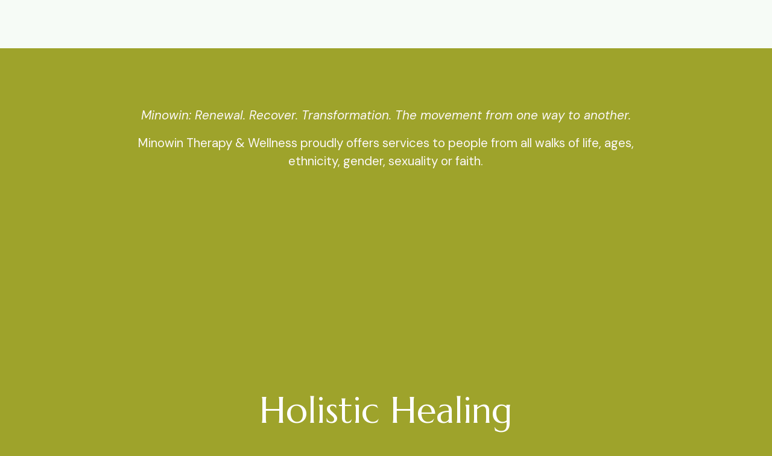

--- FILE ---
content_type: text/html; charset=UTF-8
request_url: https://www.minowin.com/
body_size: 5705
content:
<!DOCTYPE html>
<html>
<head><script id="mcjs">!function(c,h,i,m,p){m=c.createElement(h),p=c.getElementsByTagName(h)[0],m.async=1,m.src=i,p.parentNode.insertBefore(m,p)}(document,"script","https://chimpstatic.com/mcjs-connected/js/users/e4a96b93f983b03e1e03e044c/a5981f7d5a0a912223daaf973.js");</script><link rel="stylesheet" href="https://fonts.googleapis.com/css?family=DM+Sans:400,400i,700,700i,900,900i|Marcellus:400,400i,700,700i,900,900i">
<meta charset="utf-8">
<meta name="viewport" content="width=device-width, initial-scale=1, maximum-scale=5, viewport-fit=cover">
<title>Home - Minowin Therapy & Wellness</title>
<style>:root { --global-baseSpacing: 16px; }:root { --global-backgroundColor: #9ea32b; }:root { --global-maxWidth: 1360px; }:root { --global-baseFontSize: 21px; }:root { --global-textAlign: left; }:root { --global-headingTextColor: #12300c; }:root { --global-buttonBackgroundColor: #f6fbf6; }:root { --global-buttonBorderRadius: 0px; }:root { --global-buttonBorderSize: 1px; }:root { --global-buttonBorderStyle: solid; }:root { --global-buttonBorderColor: #f6fbf6; }:root { --global-buttonBoxShadowHOffset: 3px; }:root { --global-buttonBoxShadowVOffset: 3px; }:root { --global-buttonBoxShadowBlur: 6px; }:root { --global-buttonBoxShadowSpread: 3px; }:root { --global-buttonColor: #000000; }:root { --global-buttonFontSize: 21px; }:root { --global-buttonVerticalPadding: 18px; }:root { --global-buttonWidthPercentage: 0px; }:root { --global-buttonHorizontalPadding: 18px; }:root { --global-buttonTextAlignment: center; }:root { --global-buttonLetterSpacing: 0px; }:root { --global-columnBorderColor: #12300c; }:root { --global-dividerBackgroundColor: transparent; }:root { --global-dividerColor: #dedede; }:root { --global-dividerHeight: 2px; }:root { --global-dividerStyle: solid; }:root { --global-dividerTopSpacing: 20px; }:root { --global-dividerBottomSpacing: 20px; }:root { --global-dividerWidth: 100px; }:root { --global-heading1FontSize: 31px; }:root { --global-heading1TextColor: #000000; }:root { --global-heading1FontFamily: helvetica; }:root { --global-heading1TextAlign: left; }:root { --global-heading1LineHeight: 1.5px; }:root { --global-heading1LetterSpacing: 0px; }:root { --global-heading2FontSize: 25px; }:root { --global-heading2TextColor: #000000; }:root { --global-heading2FontFamily: helvetica; }:root { --global-heading2TextAlign: left; }:root { --global-heading2LineHeight: 1.5px; }:root { --global-heading2LetterSpacing: 0px; }:root { --global-heading3FontSize: 20px; }:root { --global-heading3TextColor: #000000; }:root { --global-heading3FontFamily: helvetica; }:root { --global-heading3TextAlign: left; }:root { --global-heading3LineHeight: 1.5px; }:root { --global-heading3LetterSpacing: 0px; }:root { --global-heading4FontSize: 16px; }:root { --global-heading4TextColor: #000000; }:root { --global-heading4FontFamily: helvetica; }:root { --global-heading4TextAlign: left; }:root { --global-heading4LineHeight: 1.5px; }:root { --global-heading4LetterSpacing: 0px; }:root { --global-paragraphFontSize: 16px; }:root { --global-paragraphTextColor: #12300c; }:root { --global-paragraphTextAlign: left; }:root { --global-paragraphLineHeight: 1.5px; }:root { --global-paragraphLetterSpacing: 0px; }:root { --global-paragraphMargin: 0px; }:root { --global-linkTextColor: #12300c; }:root { --global-inputBackgroundColor: transparent; }:root { --global-inputBorderRadius: 4px; }:root { --global-inputBorderSize: 2px; }:root { --global-inputBorderStyle: solid; }:root { --global-inputBorderColor: #d0d0d0; }:root { --global-inputColor: #12300c; }:root { --global-inputWidth: 60%; }:root { --global-animationType: none; }:root { --global-animationDuration: 0.6s; }:root { --global-animationEasing: cubic-bezier(0.41, 0.41, 0.07, 1); }:root { --global-animationStagger: off; }:root { --global-textBlockBackgroundColor: transparent; }:root { --global-textBlockBorderColor: #000000; }:root { --global-textBlockBorderWidth: 2px; }:root { --global-textBlockBorderStyle: none; }:root { --global-textBlockBorderRadius: 0px; }:root { --global-textBlockBorderTopLeftRadius: 0px; }:root { --global-textBlockBorderTopRightRadius: 0px; }:root { --global-textBlockBorderBottomLeftRadius: 0px; }:root { --global-textBlockBorderBottomRightRadius: 0px; }:root { --global-textBlockPadding: [object Object]; }:root { --global-textBlockMargin: [object Object]; }:root { --global-buttonAlignSelf: center; }:root { --global-buttonPadding: [object Object]; }:root { --global-buttonBlockBackgroundColor: transparent; }:root { --global-dividerPadding: [object Object]; }:root { --global-spacerBackgroundColor: transparent; }:root { --global-spacerPadding: [object Object]; }:root { --global-imageBackgroundColor: transparent; }:root { --global-imageBorderColor: #000000; }:root { --global-imageBorderWidth: 2px; }:root { --global-imageBorderStyle: none; }:root { --global-imageBorderRadius: 0px; }:root { --global-imageBorderTopLeftRadius: 0px; }:root { --global-imageBorderTopRightRadius: 0px; }:root { --global-imageBorderBottomLeftRadius: 0px; }:root { --global-imageBorderBottomRightRadius: 0px; }:root { --global-imageAlignSelf: center; }:root { --global-imagePadding: [object Object]; }:root { --global-logoBackgroundColor: transparent; }:root { --global-logoBorderColor: #000000; }:root { --global-logoBorderWidth: 2px; }:root { --global-logoBorderStyle: none; }:root { --global-logoBorderRadius: 0px; }:root { --global-logoBorderTopLeftRadius: 0px; }:root { --global-logoBorderTopRightRadius: 0px; }:root { --global-logoBorderBottomLeftRadius: 0px; }:root { --global-logoBorderBottomRightRadius: 0px; }:root { --global-logoAlignSelf: center; }:root { --global-logoPadding: [object Object]; }:root { --global-freestyleSectionBackgroundColor: transparent; }:root { --global-freestyleSectionBorderColor: #dedede; }:root { --global-freestyleSectionBorderWidth: 2px; }:root { --global-freestyleSectionBorderStyle: none; }:root { --global-freestyleSectionBorderRadius: [object Object]; }:root { --global-freestyleSectionPadding: [object Object]; }:root { --global-freestyleSectionMargin: [object Object]; }:root { --global-paragraphMobileFontSize: 16px; }:root { --global-heading1MobileFontSize: 31px; }:root { --global-heading2MobileFontSize: 25px; }:root { --global-heading3MobileFontSize: 20px; }:root { --global-heading4MobileFontSize: 16px; }:root { --global-heading1MobileLineHeight: 1.5px; }:root { --global-heading2MobileLineHeight: 1.5px; }:root { --global-heading3MobileLineHeight: 1.5px; }:root { --global-heading4MobileLineHeight: 1.5px; }:root { --global-paragraphMobileLineHeight: 1.5px; }:root { --global-paragraphMobileMargin: 0px; }:root { --global-mobilePaddingLeft: 16px; }:root { --global-mobilePaddingRight: 16px; }:root { --global-mobile: [object Object]; }:root { --global-palette: px; }:root { --global-buttonHoveredBackgroundColor: #d6edd6; }:root { --global-secondaryButtonBackgroundColor: transparent; }:root { --global-secondaryButtonBorderColor: #0c0b0b; }:root { --global-secondaryButtonColor: #0c0b0b; }:root { --global-buttonTransitionProperty: background-color; }:root { --global-lineHeight: 1.5; }:root { --global-spacing: 1; }:root { --global-headingFontWeight: 400; }:root { --global-buttonFontWeight: 400; }:root { --global-headingFontFamily: 'Marcellus', serif; }:root { --global-paragraphFontFamily: 'DM Sans', sans-serif; }:root { --global-buttonFontFamily: 'DM Sans', sans-serif; }body { background-color: #9ea32b; }:root { --global-typeScale: 1.333; }</style><link rel="stylesheet" href="https://eep.io/mc-release/dist/js-src/websites-runtime.93c284c6cda1b0b6.css"><meta property="og:title" content="Home"><meta name="twitter:title" content="Home"><meta property="og:type" content="website"><meta name="twitter:type" content="website"><meta property="og:image" content="https://images.unsplash.com/photo-1512138664757-360e0aad5132?crop=entropy&cs=tinysrgb&fm=jpg&ixid=MnwxNDEzNDF8MHwxfHNlYXJjaHwyOHx8dGhlcmFweXxlbnwxfHx8fDE2NzUwOTYyMzE&ixlib=rb-4.0.3&q=80"><meta name="twitter:image" content="https://images.unsplash.com/photo-1512138664757-360e0aad5132?crop=entropy&cs=tinysrgb&fm=jpg&ixid=MnwxNDEzNDF8MHwxfHNlYXJjaHwyOHx8dGhlcmFweXxlbnwxfHx8fDE2NzUwOTYyMzE&ixlib=rb-4.0.3&q=80"><meta property="og:url" content="https://minowin.com"><meta name="twitter:url" content="https://minowin.com"><link rel="icon" href="https://s3.amazonaws.com/cdn-images.mailchimp.com/websites/favicons/default/favicon.ico" type="image/x-icon"><link rel="apple-touch-icon" href="https://s3.amazonaws.com/cdn-images.mailchimp.com/websites/favicons/default/apple-touch-icon.png" sizes="180x180"><link rel="icon" href="https://s3.amazonaws.com/cdn-images.mailchimp.com/websites/favicons/default/android-chrome-192x192.png" type="image/png" sizes="192x192"><link rel="icon" href="https://s3.amazonaws.com/cdn-images.mailchimp.com/websites/favicons/default/android-chrome-512x512.png" type="image/png" sizes="512x512"></head>
<body class="mceRuntime" data-click-tracking-endpoint="https://www.minowin.com/_/nba60Gjdq2WDMY9nqKLhY2TpywzaTgnFYuC0bueEvkg/https/mc.us17.list-manage.com/pages/track/url-clicked?u=e4a96b93f983b03e1e03e044c&id=03003d6ee1f0">
<div id="root"><div data-js-target="headerWithNav" data-layout="stacked" id="section_bb58c71c6d923eb122d9f65efcfe9645" class="mceRow mceRow--isFullBleed mceRow--noSpacing mceRow--adjustMargin mceRow--singleColumn-mobile mceRow--singleColumn-tablet" style="--mceRow-background:#f6fbf6;--global-backgroundColor:#f6fbf6;--global-paragraphTextColor:#0c0b0b;--global-headingTextColor:#0c0b0b;--global-buttonColor:#f6fbf6;--global-buttonBackgroundColor:#0c0b0b;--global-buttonHoveredBackgroundColor:#343030;--global-inputColor:#0c0b0b;--global-linkTextColor:#0c0b0b;--global-buttonBorderColor:transparent;--global-secondaryButtonBackgroundColor:transparent;--global-secondaryButtonBorderColor:#0c0b0b;--global-secondaryButtonColor:#0c0b0b;--global-buttonTransitionProperty:background-color;--global-columnBorderColor:#0c0b0b"><div class="mceColumn justify-items-center justify-self-center" style="--mceColumn-spacing:0;--mceColumn-paddingTop:0;--mceColumn-paddingRight:0;--mceColumn-paddingBottom:0;--mceColumn-paddingLeft:0"><div class="mceRow mceRow--maxWidth" style="--mceRow-paddingTop:2;--mceRow-paddingRight:3;--mceRow-paddingBottom:2;--mceRow-paddingLeft:3;--mceRow-paddingTop-mobile:1;--mceRow-paddingRight-mobile:1;--mceRow-paddingBottom-mobile:1;--mceRow-paddingLeft-mobile:1;--mceRow-paddingTop-tablet:1;--mceRow-paddingRight-tablet:1;--mceRow-paddingBottom-tablet:1;--mceRow-paddingLeft-tablet:1"><div class="mceColumn justify-items-start justify-self-start" style="--mceColumn-paddingTop:0;--mceColumn-paddingRight:0;--mceColumn-paddingBottom:0;--mceColumn-paddingLeft:0;--mceColumn-position:absolute;--mceColumn-span:2;--mceColumn-alignSelf:center;--mceColumn-position-tablet:static;--mceColumn-position-mobile:static"><div data-ref="hamburgerIconRef" data-properties="{&quot;name&quot;:&quot;hamburgerIconRef&quot;,&quot;computedWidth&quot;:210.66666666666666,&quot;computedPercentageWidth&quot;:0.16666666666666666}"></div></div><div class="mceColumn justify-items-center justify-self-center" style="--mceColumn-paddingTop:0;--mceColumn-paddingRight:0;--mceColumn-paddingBottom:0;--mceColumn-paddingLeft:0;--mceColumn-span-mobile:8;--mceColumn-alignSelf-mobile:center;--mceColumn-span-tablet:8;--mceColumn-alignSelf-tablet:center"><div class="mceImage" style="--mceImage-width:72px"><picture><source srcset="https://dim.mcusercontent.com/https/cdn-images.mailchimp.com%2Ftemplate_images%2Fbig-mood-spa-icon_pink.png?rect=52%2C0%2C0%2C72&amp;w=480&amp;dpr=1 1x, https://dim.mcusercontent.com/https/cdn-images.mailchimp.com%2Ftemplate_images%2Fbig-mood-spa-icon_pink.png?rect=52%2C0%2C0%2C72&amp;w=480&amp;dpr=2 2x" media="(max-width: 480px)"><source srcset="https://dim.mcusercontent.com/https/cdn-images.mailchimp.com%2Ftemplate_images%2Fbig-mood-spa-icon_pink.png?rect=52%2C0%2C0%2C72&amp;w=860&amp;dpr=1 1x, https://dim.mcusercontent.com/https/cdn-images.mailchimp.com%2Ftemplate_images%2Fbig-mood-spa-icon_pink.png?rect=52%2C0%2C0%2C72&amp;w=860&amp;dpr=2 2x" media="(max-width: 860px)"><source srcset="https://dim.mcusercontent.com/https/cdn-images.mailchimp.com%2Ftemplate_images%2Fbig-mood-spa-icon_pink.png?rect=52%2C0%2C0%2C72&amp;w=1200&amp;dpr=1 1x, https://dim.mcusercontent.com/https/cdn-images.mailchimp.com%2Ftemplate_images%2Fbig-mood-spa-icon_pink.png?rect=52%2C0%2C0%2C72&amp;w=1200&amp;dpr=2 2x" media="(max-width: 1200px)"><source srcset="https://dim.mcusercontent.com/https/cdn-images.mailchimp.com%2Ftemplate_images%2Fbig-mood-spa-icon_pink.png?rect=52%2C0%2C0%2C72&amp;w=1264&amp;dpr=1 1x, https://dim.mcusercontent.com/https/cdn-images.mailchimp.com%2Ftemplate_images%2Fbig-mood-spa-icon_pink.png?rect=52%2C0%2C0%2C72&amp;w=1264&amp;dpr=2 2x" media="(min-width: 1201px)"><img alt="" src="https://dim.mcusercontent.com/https/cdn-images.mailchimp.com%2Ftemplate_images%2Fbig-mood-spa-icon_pink.png?rect=52%2C0%2C0%2C72" role="presentation"></picture></div><div class="mceClusterLayout mceClusterLayout--hidden-mobile" style="--mceClusterLayout-alignment:center;--mceClusterLayout-spacing:1"><div class="mceClusterLayout-item mceClusterLayout-item--hasMaxWidth"><nav class="mceClusterLayout" style="--mceClusterLayout-alignment:center;--mceClusterLayout-spacing:4"></nav></div></div></div></div></div></div><div data-page-content="true" id="section_9ed6f564bcf5aa914fa14c0bf3edff02" class="mceRow mceRow--isFullBleed mceRow--noSpacing mceRow--adjustMargin mceRow--singleColumn-mobile mceRow--singleColumn-tablet" style="--mceRow-background:#9ea32b;--global-backgroundColor:#9ea32b;--global-paragraphTextColor:#12300c;--global-headingTextColor:#12300c;--global-buttonColor:#0c0b0b;--global-buttonBackgroundColor:#f6fbf6;--global-buttonHoveredBackgroundColor:#d6edd6;--global-inputColor:#12300c;--global-linkTextColor:#12300c;--global-buttonBorderColor:transparent;--global-secondaryButtonBackgroundColor:transparent;--global-secondaryButtonBorderColor:#0c0b0b;--global-secondaryButtonColor:#0c0b0b;--global-buttonTransitionProperty:background-color;--global-columnBorderColor:#12300c"><div class="mceColumn justify-items-center justify-self-center" style="--mceColumn-spacing:0;--mceColumn-paddingTop:0;--mceColumn-paddingRight:0;--mceColumn-paddingBottom:0;--mceColumn-paddingLeft:0"><div class="mceRow mceRow--noSpacing mceRow--adjustMargin mceRow--maxWidth mceRow--singleColumn-mobile mceRow--singleColumn-tablet"><div class="mceColumn justify-items-center justify-self-center" style="--mceColumn-spacing:3;--mceColumn-paddingTop:3;--mceColumn-paddingRight:3;--mceColumn-paddingBottom:3;--mceColumn-paddingLeft:3"><div class="mceRow mceRow--isFullBleed mceRow--adjustMargin mceRow--singleColumn-mobile mceRow--singleColumn-tablet" style="--mceRow-paddingTop:0;--mceRow-paddingRight:0;--mceRow-paddingBottom:0;--mceRow-paddingLeft:0;--mceRow-spacing-mobile:1;--mceRow-spacing-tablet:1"><div class="mceColumn justify-items-center justify-self-center" style="--mceColumn-paddingTop:0;--mceColumn-paddingRight:0;--mceColumn-paddingBottom:0;--mceColumn-paddingLeft:0;--mceColumn-gridColumnStart:2;--mceColumn-span:10;--mceColumn-alignSelf:center;--mceColumn-textAlign:center;--mceColumn-spacing-mobile:1;--mceColumn-spacing-tablet:1"><div class="mceImage" style="--mceImage-width:894px"><picture><source srcset="https://dim.mcusercontent.com/cs/e4a96b93f983b03e1e03e044c/images/7dffe5c8-5670-d603-fb8a-158457facc9a.png?w=480&amp;dpr=1 1x, https://dim.mcusercontent.com/cs/e4a96b93f983b03e1e03e044c/images/7dffe5c8-5670-d603-fb8a-158457facc9a.png?w=480&amp;dpr=2 2x" media="(max-width: 480px)"><source srcset="https://dim.mcusercontent.com/cs/e4a96b93f983b03e1e03e044c/images/7dffe5c8-5670-d603-fb8a-158457facc9a.png?w=717&amp;dpr=1 1x, https://dim.mcusercontent.com/cs/e4a96b93f983b03e1e03e044c/images/7dffe5c8-5670-d603-fb8a-158457facc9a.png?w=717&amp;dpr=2 2x" media="(max-width: 860px)"><source srcset="https://dim.mcusercontent.com/cs/e4a96b93f983b03e1e03e044c/images/7dffe5c8-5670-d603-fb8a-158457facc9a.png?w=1000&amp;dpr=1 1x, https://dim.mcusercontent.com/cs/e4a96b93f983b03e1e03e044c/images/7dffe5c8-5670-d603-fb8a-158457facc9a.png?w=1000&amp;dpr=2 2x" media="(max-width: 1200px)"><source srcset="https://dim.mcusercontent.com/cs/e4a96b93f983b03e1e03e044c/images/7dffe5c8-5670-d603-fb8a-158457facc9a.png?w=1133&amp;dpr=1 1x, https://dim.mcusercontent.com/cs/e4a96b93f983b03e1e03e044c/images/7dffe5c8-5670-d603-fb8a-158457facc9a.png?w=1133&amp;dpr=2 2x" media="(min-width: 1201px)"><img alt="" src="https://mcusercontent.com/e4a96b93f983b03e1e03e044c/images/7dffe5c8-5670-d603-fb8a-158457facc9a.png" role="presentation"></picture></div></div></div><div class="mceRow mceRow--isFullBleed mceRow--adjustMargin mceRow--singleColumn-mobile mceRow--singleColumn-tablet" style="--mceRow-paddingTop:0;--mceRow-paddingRight:0;--mceRow-paddingBottom:0;--mceRow-paddingLeft:0;--mceRow-spacing-mobile:1;--mceRow-spacing-tablet:1"><div class="mceColumn justify-items-center justify-self-center" style="--mceColumn-paddingTop:0;--mceColumn-paddingRight:0;--mceColumn-paddingBottom:0;--mceColumn-paddingLeft:0;--mceColumn-gridColumnStart:3;--mceColumn-span:8;--mceColumn-alignSelf:center;--mceColumn-textAlign:center;--mceColumn-spacing-mobile:1;--mceColumn-spacing-tablet:1"><div class="mceText"><p><em><span style="color:#fcf8f8;">Minowin: Renewal. Recover. Transformation. The movement from one way to another. </span></em></p><p><span style="color:#fcf8f8;">Minowin Therapy &amp; Wellness proudly offers services to people from all walks of life, ages, ethnicity, gender, sexuality or faith. </span></p></div></div></div></div></div></div></div><div data-page-content="true" id="section_5a57a938248016e2ea7b1e776bd6850b" class="mceRow mceRow--isFullBleed mceRow--noSpacing mceRow--adjustMargin mceRow--singleColumn-mobile mceRow--singleColumn-tablet"><div class="mceColumn justify-items-center justify-self-center" style="--mceColumn-paddingTop:0;--mceColumn-paddingRight:0;--mceColumn-paddingBottom:0;--mceColumn-paddingLeft:0;--mceColumn-backgroundPosition:center;--mceColumn-backgroundSize:cover;--mceColumn-backgroundRepeat:no-repeat;--mceColumn-backgroundImage:url(https://mcusercontent.com/e4a96b93f983b03e1e03e044c/images/4ed625d2-e9a6-c121-ba09-ce128ab3f000.gif);--mceColumn-backgroundImage-phone:url(https://mcusercontent.com/e4a96b93f983b03e1e03e044c/images/4ed625d2-e9a6-c121-ba09-ce128ab3f000.gif);--mceColumn-backgroundImage-phone-2x:url(https://mcusercontent.com/e4a96b93f983b03e1e03e044c/images/4ed625d2-e9a6-c121-ba09-ce128ab3f000.gif);--mceColumn-backgroundImage-tablet:url(https://mcusercontent.com/e4a96b93f983b03e1e03e044c/images/4ed625d2-e9a6-c121-ba09-ce128ab3f000.gif);--mceColumn-backgroundImage-tablet-2x:url(https://mcusercontent.com/e4a96b93f983b03e1e03e044c/images/4ed625d2-e9a6-c121-ba09-ce128ab3f000.gif);--mceColumn-backgroundImage-laptop:url(https://mcusercontent.com/e4a96b93f983b03e1e03e044c/images/4ed625d2-e9a6-c121-ba09-ce128ab3f000.gif);--mceColumn-backgroundImage-laptop-2x:url(https://mcusercontent.com/e4a96b93f983b03e1e03e044c/images/4ed625d2-e9a6-c121-ba09-ce128ab3f000.gif);--mceColumn-backgroundImage-desktop:url(https://mcusercontent.com/e4a96b93f983b03e1e03e044c/images/4ed625d2-e9a6-c121-ba09-ce128ab3f000.gif);--mceColumn-backgroundImage-desktop-2x:url(https://mcusercontent.com/e4a96b93f983b03e1e03e044c/images/4ed625d2-e9a6-c121-ba09-ce128ab3f000.gif);--mceColumn-spacing-mobile:1;--mceColumn-spacing-tablet:1"><div class="mceRow mceRow--noSpacing mceRow--adjustMargin mceRow--maxWidth mceRow--singleColumn-mobile mceRow--singleColumn-tablet"><div class="mceColumn justify-items-center justify-self-center" style="--mceColumn-spacing:2;--mceColumn-paddingTop:20;--mceColumn-paddingRight:2;--mceColumn-paddingBottom:20;--mceColumn-paddingLeft:2;--mceColumn-paddingTop-mobile:6;--mceColumn-paddingRight-mobile:1;--mceColumn-paddingBottom-mobile:6;--mceColumn-paddingLeft-mobile:1;--mceColumn-paddingTop-tablet:12;--mceColumn-paddingBottom-tablet:12"><div class="mceText text-align-center" style="--local-textColor:#ffffff"><h1><span style="color:#ffffff;">Holistic Healing</span></h1><p><span style="color:#ffffff;">For Individuals, Relationships and Families. </span></p></div></div></div></div></div><div data-page-content="true" id="section_a7d3f6c08e8415840b1fc2c2ec0b9e6b" class="mceRow mceRow--isFullBleed mceRow--noSpacing mceRow--adjustMargin mceRow--singleColumn-mobile mceRow--singleColumn-tablet"><div class="mceColumn justify-items-center justify-self-center" style="--mceColumn-spacing:0;--mceColumn-paddingTop:0;--mceColumn-paddingRight:0;--mceColumn-paddingBottom:0;--mceColumn-paddingLeft:0"><div class="mceRow mceRow--maxWidth mceRow--singleColumn-mobile mceRow--singleColumn-tablet" style="--mceRow-spacing:3;--mceRow-paddingTop:7.5;--mceRow-paddingRight:3;--mceRow-paddingBottom:7.5;--mceRow-paddingLeft:3"><div class="mceColumn justify-items-center-mobile justify-self-center-mobile" style="--mceColumn-paddingTop:0;--mceColumn-paddingRight:0;--mceColumn-paddingBottom:0;--mceColumn-paddingLeft:0;--mceColumn-span:6;--mceColumn-alignSelf:center;--mceColumn-textAlign:left;--mceColumn-spacing-tablet:1"><div class="mceText"><p><span style="color:#fffafb;">We all have medicine within us. Our job at Minowin is to help you access it to achieve balance in your life, relationship(s) and family. We would be pleased to work with your faith and/or traditional or spiritual based practitioners as well as other therapies and service providers at your request. </span></p></div></div><div class="mceColumn justify-items-center justify-self-center" style="--mceColumn-paddingTop:0;--mceColumn-paddingRight:0;--mceColumn-paddingBottom:0;--mceColumn-paddingLeft:0;--mceColumn-span:6;--mceColumn-alignSelf:center;--mceColumn-paddingTop-mobile:1.6;--mceColumn-paddingTop-tablet:1.6"><div class="mceImage" style="--mceImage-width:1536px"><picture><source srcset="https://dim.mcusercontent.com/cs/e4a96b93f983b03e1e03e044c/images/4a6b1d97-c8a1-3dec-e939-dbbe6ba907d9.jpg?w=480&amp;dpr=1 1x, https://dim.mcusercontent.com/cs/e4a96b93f983b03e1e03e044c/images/4a6b1d97-c8a1-3dec-e939-dbbe6ba907d9.jpg?w=480&amp;dpr=2 2x" media="(max-width: 480px)"><source srcset="https://dim.mcusercontent.com/cs/e4a96b93f983b03e1e03e044c/images/4a6b1d97-c8a1-3dec-e939-dbbe6ba907d9.jpg?w=430&amp;dpr=1 1x, https://dim.mcusercontent.com/cs/e4a96b93f983b03e1e03e044c/images/4a6b1d97-c8a1-3dec-e939-dbbe6ba907d9.jpg?w=430&amp;dpr=2 2x" media="(max-width: 860px)"><source srcset="https://dim.mcusercontent.com/cs/e4a96b93f983b03e1e03e044c/images/4a6b1d97-c8a1-3dec-e939-dbbe6ba907d9.jpg?w=600&amp;dpr=1 1x, https://dim.mcusercontent.com/cs/e4a96b93f983b03e1e03e044c/images/4a6b1d97-c8a1-3dec-e939-dbbe6ba907d9.jpg?w=600&amp;dpr=2 2x" media="(max-width: 1200px)"><source srcset="https://dim.mcusercontent.com/cs/e4a96b93f983b03e1e03e044c/images/4a6b1d97-c8a1-3dec-e939-dbbe6ba907d9.jpg?w=608&amp;dpr=1 1x, https://dim.mcusercontent.com/cs/e4a96b93f983b03e1e03e044c/images/4a6b1d97-c8a1-3dec-e939-dbbe6ba907d9.jpg?w=608&amp;dpr=2 2x" media="(min-width: 1201px)"><img alt="" src="https://mcusercontent.com/e4a96b93f983b03e1e03e044c/images/4a6b1d97-c8a1-3dec-e939-dbbe6ba907d9.jpg" role="presentation"></picture></div></div></div></div></div><div data-page-content="true" id="section_9adafb528a05ff30479e404c3a905bfe" class="mceRow mceRow--isFullBleed mceRow--noSpacing mceRow--adjustMargin mceRow--singleColumn-mobile mceRow--singleColumn-tablet"><div class="mceColumn justify-items-center justify-self-center" style="--mceColumn-spacing:0;--mceColumn-paddingTop:0;--mceColumn-paddingRight:0;--mceColumn-paddingBottom:0;--mceColumn-paddingLeft:0"><div class="mceRow mceRow--maxWidth mceRow--singleColumn-mobile mceRow--singleColumn-tablet" style="--mceRow-spacing:3;--mceRow-paddingTop:7.5;--mceRow-paddingRight:3;--mceRow-paddingBottom:7.5;--mceRow-paddingLeft:3"><div class="mceColumn justify-items-center-mobile justify-self-center-mobile" style="--mceColumn-paddingTop:0;--mceColumn-paddingRight:0;--mceColumn-paddingBottom:0;--mceColumn-paddingLeft:0;--mceColumn-span:6;--mceColumn-alignSelf:center;--mceColumn-textAlign:left;--mceColumn-spacing-tablet:1"><div class="mceText"><p><span style="color:#fffafb;">Tansi! Boozhoo! Hello!! My name is Penny M. Thomas. I am an Indigenous (Ojibway &amp; Cree ) relational and family therapist in the Interlake area of Manitoba Canada. I am also a storyteller, published author, wife to a veteran, mom of 5 , and an auntie to many.</span></p><p><span style="color:#fffafb;">Relational and Family Therapists are highly skilled master’s level therapists trained in many theories of therapy. &nbsp;We have completed intensive and direct supervision for 500 therapy hours. We also follow a code of ethics and are registered with the Canadian Association for Relational and Family Therapists.</span></p><p><span style="color:#fffafb;">I believe therapy is a personal and intimate experience unique to each individual. I offer a gentle and patient acceptance of all people to my therapy practice. I use an Indigenous therapy framework that considers all aspects of the self: Mental, Emotional, Spiritual, and Physical. I combine western theories of therapy with this framework, to meet you where you are, and walk with you as you honor your life, relationship(s) and family. </span></p><p><span style="color:#fffafb;">My hobbies include, living on the land (off grid as much as I can), medicine picking, driving with my music blared, reading, and spending time with my family. On downtime you can find me wandering the bush or sitting around a fire with my 3 dogs: Daisy, Dante, and Lloyd. </span></p></div></div><div class="mceColumn justify-items-center justify-self-center" style="--mceColumn-paddingTop:0;--mceColumn-paddingRight:0;--mceColumn-paddingBottom:0;--mceColumn-paddingLeft:0;--mceColumn-span:6;--mceColumn-alignSelf:center;--mceColumn-paddingTop-mobile:1.6;--mceColumn-paddingTop-tablet:1.6"><div class="mceImage" style="--mceImage-width:720px"><picture><source srcset="https://dim.mcusercontent.com/cs/e4a96b93f983b03e1e03e044c/images/72a951b4-4018-76c5-6b5d-a6399044e6ef.jpg?rect=0%2C2%2C720%2C1276&amp;w=480&amp;dpr=1 1x, https://dim.mcusercontent.com/cs/e4a96b93f983b03e1e03e044c/images/72a951b4-4018-76c5-6b5d-a6399044e6ef.jpg?rect=0%2C2%2C720%2C1276&amp;w=480&amp;dpr=2 2x" media="(max-width: 480px)"><source srcset="https://dim.mcusercontent.com/cs/e4a96b93f983b03e1e03e044c/images/72a951b4-4018-76c5-6b5d-a6399044e6ef.jpg?rect=0%2C2%2C720%2C1276&amp;w=430&amp;dpr=1 1x, https://dim.mcusercontent.com/cs/e4a96b93f983b03e1e03e044c/images/72a951b4-4018-76c5-6b5d-a6399044e6ef.jpg?rect=0%2C2%2C720%2C1276&amp;w=430&amp;dpr=2 2x" media="(max-width: 860px)"><source srcset="https://dim.mcusercontent.com/cs/e4a96b93f983b03e1e03e044c/images/72a951b4-4018-76c5-6b5d-a6399044e6ef.jpg?rect=0%2C2%2C720%2C1276&amp;w=600&amp;dpr=1 1x, https://dim.mcusercontent.com/cs/e4a96b93f983b03e1e03e044c/images/72a951b4-4018-76c5-6b5d-a6399044e6ef.jpg?rect=0%2C2%2C720%2C1276&amp;w=600&amp;dpr=2 2x" media="(max-width: 1200px)"><source srcset="https://dim.mcusercontent.com/cs/e4a96b93f983b03e1e03e044c/images/72a951b4-4018-76c5-6b5d-a6399044e6ef.jpg?rect=0%2C2%2C720%2C1276&amp;w=608&amp;dpr=1 1x, https://dim.mcusercontent.com/cs/e4a96b93f983b03e1e03e044c/images/72a951b4-4018-76c5-6b5d-a6399044e6ef.jpg?rect=0%2C2%2C720%2C1276&amp;w=608&amp;dpr=2 2x" media="(min-width: 1201px)"><img alt="" src="https://dim.mcusercontent.com/cs/e4a96b93f983b03e1e03e044c/images/72a951b4-4018-76c5-6b5d-a6399044e6ef.jpg?rect=0%2C2%2C720%2C1276" role="presentation"></picture></div></div></div></div></div><div data-page-content="true" id="section_18053b75fb9c6f580dcf7aa377b05399" class="mceRow mceRow--isFullBleed mceRow--noSpacing mceRow--adjustMargin mceRow--singleColumn-mobile mceRow--singleColumn-tablet"><div class="mceColumn justify-items-center justify-self-center" style="--mceColumn-spacing:0;--mceColumn-paddingTop:0;--mceColumn-paddingRight:0;--mceColumn-paddingBottom:0;--mceColumn-paddingLeft:0"><div class="mceRow mceRow--maxWidth mceRow--singleColumn-mobile mceRow--singleColumn-tablet" style="--mceRow-spacing:3;--mceRow-paddingTop:7.5;--mceRow-paddingRight:3;--mceRow-paddingBottom:7.5;--mceRow-paddingLeft:3"><div class="mceColumn justify-items-center justify-self-center" style="--mceColumn-paddingTop:0;--mceColumn-paddingRight:0;--mceColumn-paddingBottom:0;--mceColumn-paddingLeft:0;--mceColumn-span:6;--mceColumn-alignSelf:center;--mceColumn-spacing-mobile:1;--mceColumn-spacing-tablet:1"><div class="mceImage" style="--mceImage-width:2048px"><picture><source srcset="https://dim.mcusercontent.com/cs/e4a96b93f983b03e1e03e044c/images/80879803-90c4-26b0-1375-a380e186b23f.jpg?w=480&amp;dpr=1 1x, https://dim.mcusercontent.com/cs/e4a96b93f983b03e1e03e044c/images/80879803-90c4-26b0-1375-a380e186b23f.jpg?w=480&amp;dpr=2 2x" media="(max-width: 480px)"><source srcset="https://dim.mcusercontent.com/cs/e4a96b93f983b03e1e03e044c/images/80879803-90c4-26b0-1375-a380e186b23f.jpg?w=430&amp;dpr=1 1x, https://dim.mcusercontent.com/cs/e4a96b93f983b03e1e03e044c/images/80879803-90c4-26b0-1375-a380e186b23f.jpg?w=430&amp;dpr=2 2x" media="(max-width: 860px)"><source srcset="https://dim.mcusercontent.com/cs/e4a96b93f983b03e1e03e044c/images/80879803-90c4-26b0-1375-a380e186b23f.jpg?w=600&amp;dpr=1 1x, https://dim.mcusercontent.com/cs/e4a96b93f983b03e1e03e044c/images/80879803-90c4-26b0-1375-a380e186b23f.jpg?w=600&amp;dpr=2 2x" media="(max-width: 1200px)"><source srcset="https://dim.mcusercontent.com/cs/e4a96b93f983b03e1e03e044c/images/80879803-90c4-26b0-1375-a380e186b23f.jpg?w=608&amp;dpr=1 1x, https://dim.mcusercontent.com/cs/e4a96b93f983b03e1e03e044c/images/80879803-90c4-26b0-1375-a380e186b23f.jpg?w=608&amp;dpr=2 2x" media="(min-width: 1201px)"><img alt="" src="https://mcusercontent.com/e4a96b93f983b03e1e03e044c/images/80879803-90c4-26b0-1375-a380e186b23f.jpg" role="presentation"></picture></div></div><div class="mceColumn justify-items-start justify-self-start justify-items-center-mobile justify-self-center-mobile" style="--mceColumn-paddingTop:0;--mceColumn-paddingRight:0;--mceColumn-paddingBottom:0;--mceColumn-paddingLeft:0;--mceColumn-span:6;--mceColumn-alignSelf:center;--mceColumn-textAlign:left;--mceColumn-paddingTop-mobile:1.6;--mceColumn-paddingTop-tablet:1.6;--mceColumn-alignSelf-tablet:flex-start"><div class="mceText"><h1><span style="color:#ffffff;">Services</span></h1><p><span style="color:#ffffff;">-Individual, Couple and Family Therapy.</span></p><p><span style="color:#ffffff;">-Circle of Security Parenting Facilitation.</span></p><p><span style="color:#ffffff;">-Consultation, Seminars and Professional Development</span></p></div></div></div></div></div><div data-page-content="true" id="section_0cccc3f198c9e83f171f8dfb50a61fda" class="mceRow mceRow--isFullBleed mceRow--noSpacing mceRow--adjustMargin mceRow--singleColumn-mobile mceRow--singleColumn-tablet"><div class="mceColumn justify-items-center justify-self-center" style="--mceColumn-spacing:0;--mceColumn-paddingTop:0;--mceColumn-paddingRight:0;--mceColumn-paddingBottom:0;--mceColumn-paddingLeft:0;--mceColumn-backgroundPosition:center;--mceColumn-backgroundSize:cover;--mceColumn-backgroundRepeat:no-repeat;--mceColumn-backgroundImage:url(https://images.unsplash.com/photo-1483137140003-ae073b395549?crop=entropy&amp;cs=tinysrgb&amp;fm=jpg&amp;ixid=MnwxNDEzNDF8MHwxfHNlYXJjaHwxMDJ8fGhlYWxpbmd8ZW58MXx8fHwxNjc1MTA3NDkx&amp;ixlib=rb-4.0.3&amp;q=80);--mceColumn-backgroundImage-phone:url(https://images.unsplash.com/photo-1483137140003-ae073b395549?crop=entropy&amp;cs=tinysrgb&amp;fm=jpg&amp;ixid=MnwxNDEzNDF8MHwxfHNlYXJjaHwxMDJ8fGhlYWxpbmd8ZW58MXx8fHwxNjc1MTA3NDkx&amp;ixlib=rb-4.0.3&amp;q=80&amp;w=480);--mceColumn-backgroundImage-phone-2x:url(https://images.unsplash.com/photo-1483137140003-ae073b395549?crop=entropy&amp;cs=tinysrgb&amp;fm=jpg&amp;ixid=MnwxNDEzNDF8MHwxfHNlYXJjaHwxMDJ8fGhlYWxpbmd8ZW58MXx8fHwxNjc1MTA3NDkx&amp;ixlib=rb-4.0.3&amp;q=80&amp;w=480&amp;dpr=2);--mceColumn-backgroundImage-tablet:url(https://images.unsplash.com/photo-1483137140003-ae073b395549?crop=entropy&amp;cs=tinysrgb&amp;fm=jpg&amp;ixid=MnwxNDEzNDF8MHwxfHNlYXJjaHwxMDJ8fGhlYWxpbmd8ZW58MXx8fHwxNjc1MTA3NDkx&amp;ixlib=rb-4.0.3&amp;q=80&amp;w=860);--mceColumn-backgroundImage-tablet-2x:url(https://images.unsplash.com/photo-1483137140003-ae073b395549?crop=entropy&amp;cs=tinysrgb&amp;fm=jpg&amp;ixid=MnwxNDEzNDF8MHwxfHNlYXJjaHwxMDJ8fGhlYWxpbmd8ZW58MXx8fHwxNjc1MTA3NDkx&amp;ixlib=rb-4.0.3&amp;q=80&amp;w=860&amp;dpr=2);--mceColumn-backgroundImage-laptop:url(https://images.unsplash.com/photo-1483137140003-ae073b395549?crop=entropy&amp;cs=tinysrgb&amp;fm=jpg&amp;ixid=MnwxNDEzNDF8MHwxfHNlYXJjaHwxMDJ8fGhlYWxpbmd8ZW58MXx8fHwxNjc1MTA3NDkx&amp;ixlib=rb-4.0.3&amp;q=80&amp;w=1200);--mceColumn-backgroundImage-laptop-2x:url(https://images.unsplash.com/photo-1483137140003-ae073b395549?crop=entropy&amp;cs=tinysrgb&amp;fm=jpg&amp;ixid=MnwxNDEzNDF8MHwxfHNlYXJjaHwxMDJ8fGhlYWxpbmd8ZW58MXx8fHwxNjc1MTA3NDkx&amp;ixlib=rb-4.0.3&amp;q=80&amp;w=1200&amp;dpr=2);--mceColumn-backgroundImage-desktop:url(https://images.unsplash.com/photo-1483137140003-ae073b395549?crop=entropy&amp;cs=tinysrgb&amp;fm=jpg&amp;ixid=MnwxNDEzNDF8MHwxfHNlYXJjaHwxMDJ8fGhlYWxpbmd8ZW58MXx8fHwxNjc1MTA3NDkx&amp;ixlib=rb-4.0.3&amp;q=80&amp;w=1800);--mceColumn-backgroundImage-desktop-2x:url(https://images.unsplash.com/photo-1483137140003-ae073b395549?crop=entropy&amp;cs=tinysrgb&amp;fm=jpg&amp;ixid=MnwxNDEzNDF8MHwxfHNlYXJjaHwxMDJ8fGhlYWxpbmd8ZW58MXx8fHwxNjc1MTA3NDkx&amp;ixlib=rb-4.0.3&amp;q=80&amp;w=1800&amp;dpr=2)"><div class="mceRow mceRow--adjustMargin mceRow--maxWidth mceRow--singleColumn-tablet mceRow--singleColumn-mobile" style="--mceRow-spacing:3;--mceRow-paddingTop:6.75;--mceRow-paddingRight:3;--mceRow-paddingBottom:6.75;--mceRow-paddingLeft:3;--mceRow-paddingTop-laptop:6;--mceRow-paddingBottom-laptop:6;--mceRow-paddingTop-tablet:3;--mceRow-paddingBottom-tablet:3;--mceRow-paddingTop-mobile:1.5;--mceRow-paddingBottom-mobile:1.5"><div class="mceColumn" style="--mceColumn-paddingTop:0;--mceColumn-paddingRight:0;--mceColumn-paddingBottom:0;--mceColumn-paddingLeft:0;--mceColumn-textAlign:center;--mceColumn-spacing-mobile:1;--mceColumn-spacing-tablet:1"><div class="mceText text-align-center"><h1>YOU HAVE THE MEDICINE WITHIN</h1></div><div class="mceText text-align-center"><p><strong>Minowin Therapy &amp; Wellness</strong></p><p><strong>Penny M. Thomas, BSc., MMFT.</strong></p><p><strong>431-256-0835</strong></p></div></div></div></div></div><div data-cookie-banner="" id="section_e87a73e4017d11b91852dc4d0686fef0" class="mceRow mceRow--noSpacing mceRow--adjustMargin mceRow--maxWidth mceRow--fixedBottom mceRow--hidden mceRow--singleColumn-mobile mceRow--singleColumn-tablet" style="--mceRow-zIndex:10"></div><div id="section_ad2829df45c645a95b8b850cbc1440ec" class="mceRow mceRow--isFullBleed mceRow--noSpacing mceRow--adjustMargin mceRow--singleColumn-mobile mceRow--singleColumn-tablet"><div class="mceColumn justify-items-center justify-self-center" style="--mceColumn-spacing:0;--mceColumn-paddingTop:0;--mceColumn-paddingRight:0;--mceColumn-paddingBottom:0;--mceColumn-paddingLeft:0"><div class="mceRow mceRow--maxWidth mceRow--singleColumn-mobile mceRow--singleColumn-tablet" style="--mceRow-spacing:3;--mceRow-paddingTop:1.5;--mceRow-paddingRight:3;--mceRow-paddingBottom:1.5;--mceRow-paddingLeft:3"><div class="mceColumn justify-items-center justify-self-center" style="--mceColumn-paddingTop:0;--mceColumn-paddingRight:0;--mceColumn-paddingBottom:0;--mceColumn-paddingLeft:0;--mceColumn-span:3;--mceColumn-alignSelf:center;--mceColumn-textAlign:center;--mceColumn-spacing-mobile:1;--mceColumn-spacing-tablet:1"><div data-id="freddieBadge" style="display: ;"><a href="https://mailchimp.com/referral/?utm_source=freemium_website&amp;utm_medium=website&amp;utm_campaign=referral_marketing" target="_blank" rel="noopener noreferrer"><img style="width:150px" src="https://eep.io/mc-cdn-images/template_images/websites_rewards_badge_light.svg" alt="Intuit Mailchimp logo"></a></div></div><div class="mceColumn justify-items-center justify-self-center" style="--mceColumn-paddingTop:0;--mceColumn-paddingRight:0;--mceColumn-paddingBottom:0;--mceColumn-paddingLeft:0;--mceColumn-span:6;--mceColumn-alignSelf:center;--mceColumn-textAlign:center;--mceColumn-spacing-mobile:1;--mceColumn-spacing-tablet:1"><div class="mceRow mceRow--isFullBleed mceRow--adjustMargin mceRow--singleColumn-mobile mceRow--singleColumn-tablet" style="--mceRow-paddingTop:0;--mceRow-paddingRight:0;--mceRow-paddingBottom:0;--mceRow-paddingLeft:0;--mceRow-spacing-mobile:1;--mceRow-spacing-tablet:1"><div class="mceColumn justify-items-center justify-self-center" style="--mceColumn-paddingTop:0;--mceColumn-paddingRight:0;--mceColumn-paddingBottom:0;--mceColumn-paddingLeft:0;--mceColumn-spacing-mobile:1;--mceColumn-alignSelf-mobile:center;--mceColumn-spacing-tablet:1;--mceColumn-alignSelf-tablet:center"><div class="mceClusterLayout" style="--mceClusterLayout-alignment:center;--mceClusterLayout-spacing:2;--mceClusterLayout-spacing-mobile:1"></div></div></div></div><div class="mceColumn justify-items-end justify-self-end" style="--mceColumn-paddingTop:0;--mceColumn-paddingRight:0;--mceColumn-paddingBottom:0;--mceColumn-paddingLeft:0;--mceColumn-span:3;--mceColumn-alignSelf:center;--mceColumn-textAlign:center;--mceColumn-spacing-mobile:1;--mceColumn-alignSelf-mobile:flex-end;--mceColumn-spacing-tablet:1;--mceColumn-alignSelf-tablet:flex-end"><div class="mceClusterLayout" style="--mceClusterLayout-alignment:center;--mceClusterLayout-spacing:1"><div class="mceClusterLayout-item mceClusterLayout-item--hasMaxWidth"><div class="mceText text-align-center-mobile" style="--mceText-fontSize:0.8"><p>© 2023</p></div></div></div></div></div></div></div></div>
<script type="application/json" id="js-cart-data">{"storeEnabled":false,"cartQuantity":0,"cart":null}</script><script type="application/json" id="js-env-data">{"isForPublicConsumption":true,"pageType":"generic"}</script><script type="text/javascript" src="https://eep.io/mc-release/dist/js-src/webpack-runtime.b754284661de3123.js"></script><script type="text/javascript" src="https://eep.io/mc-release/dist/js-src/websites-runtime.de2195c4092e0d45.js"></script><script type="text/javascript" src="https://www.minowin.com/_/thTuji5-1SZyKFvPgUPb4iiqxHE7EzgGmL4_MiZRHUE/https/mc.us17.list-manage.com/pages/track/open?u=e4a96b93f983b03e1e03e044c&id=03003d6ee1f0" async></script></body>
</html>


--- FILE ---
content_type: application/javascript
request_url: https://eep.io/mc-release/dist/js-src/webpack-runtime.b754284661de3123.js
body_size: 20262
content:
(()=>{"use strict";var e={},a={};function c(d){var t=a[d];if(void 0!==t)return t.exports;var f=a[d]={id:d,loaded:!1,exports:{}};return e[d].call(f.exports,f,f.exports,c),f.loaded=!0,f.exports}c.m=e,c.amdO={},(()=>{var e="function"==typeof Symbol?Symbol("webpack queues"):"__webpack_queues__",a="function"==typeof Symbol?Symbol("webpack exports"):"__webpack_exports__",d="function"==typeof Symbol?Symbol("webpack error"):"__webpack_error__",t=function(e){e&&e.d<1&&(e.d=1,e.forEach(function(e){e.r--}),e.forEach(function(e){e.r--?e.r++:e()}))};c.a=function(c,f,r){r&&((o=[]).d=-1);var o,b,u,n,i=new Set,s=c.exports,l=new Promise(function(e,a){n=a,u=e});l[a]=s,l[e]=function(e){o&&e(o),i.forEach(e),l.catch(function(){})},c.exports=l,f(function(c){b=c.map(function(c){if(null!==c&&"object"==typeof c){if(c[e])return c;if(c.then){var f=[];f.d=0,c.then(function(e){r[a]=e,t(f)},function(e){r[d]=e,t(f)});var r={};return r[e]=function(e){e(f)},r}}var o={};return o[e]=function(){},o[a]=c,o});var f,r=function(){return b.map(function(e){if(e[d])throw e[d];return e[a]})},u=new Promise(function(a){(f=function(){a(r)}).r=0;var c=function(e){e===o||i.has(e)||(i.add(e),e&&!e.d&&(f.r++,e.push(f)))};b.map(function(a){a[e](c)})});return f.r?u:r()},function(e){e?n(l[d]=e):u(s),t(o)}),o&&o.d<0&&(o.d=0)}})(),c.n=function(e){var a=e&&e.__esModule?function(){return e.default}:function(){return e};return c.d(a,{a:a}),a},(()=>{var e,a=Object.getPrototypeOf?function(e){return Object.getPrototypeOf(e)}:function(e){return e.__proto__};c.t=function(d,t){if(1&t&&(d=this(d)),8&t||"object"==typeof d&&d&&(4&t&&d.__esModule||16&t&&"function"==typeof d.then))return d;var f=Object.create(null);c.r(f);var r={};e=e||[null,a({}),a([]),a(a)];for(var o=2&t&&d;"object"==typeof o&&!~e.indexOf(o);o=a(o))Object.getOwnPropertyNames(o).forEach(function(e){r[e]=function(){return d[e]}});return r.default=function(){return d},c.d(f,r),f}})(),c.d=function(e,a){for(var d in a)c.o(a,d)&&!c.o(e,d)&&Object.defineProperty(e,d,{enumerable:!0,get:a[d]})},c.f={},c.e=function(e,a){return Promise.all(Object.keys(c.f).reduce(function(d,t){return c.f[t](e,d,a),d},[]))},c.hmd=function(e){return(e=Object.create(e)).children||(e.children=[]),Object.defineProperty(e,"exports",{enumerable:!0,set:function(){throw Error("ES Modules may not assign module.exports or exports.*, Use ESM export syntax, instead: "+e.id)}}),e},c.u=function(e){return""+(({11313:"route-account-billing-receipt",11757:"route-all-surveys",1183:"route-forms-details",12268:"route-landing-page-migration",1279:"route-integrations-connections-details",12893:"route-campaigns-edit-transactional",14109:"route-analytics-social-post-report",16317:"integration-fund",16423:"route-website-dashboard",17889:"route-right-rail-new-window",18418:"editing-platform-repl",18536:"route-postcards-recurring-resumed",19075:"route-sms-onboard",19086:"route-checkout-tx",19171:"route-embedded-form-editor",19313:"route-customer-journey-explore-prebuilt",1961:"integration-fund-thank-you",19732:"route-account-data",19775:"route-choose-audience",20096:"route-account-billing-history",20298:"route-integrations-app",20730:"route-quickbooks-error",20809:"route-contact-table",2136:"PlanRecommender",23522:"route-forms-v2-create",23726:"route-templates-code-editor",23991:"route-audience-tags",24117:"route-partners-directory-leads",24228:"route-postcards-finished-scheduled",24534:"route-campaign-finished",24956:"route-projects-analytics",25086:"route-integrations-discover",25304:"route-list-import",25525:"route-checkout-example-bottom-sheet",25951:"route-reports-cjb-report",26496:"route-account-pro-remove-survey",2683:"BrandKitColorBottomSheet",26853:"route-analytics-sms",27040:"route-projects-update",27298:"integration-fund-project-application",27767:"route-sms-free-trial-overview",27916:"route-reports-cjb-report-modernization",2899:"route-billing-info",29161:"route-email-dashboard",2996:"route-whatsapp-checklist",30026:"route-analytics-custom-reports-metrics-on-demand",30401:"route-integration-oauth2-success",30712:"route-segment-builder",30813:"route-audience-compliance",30876:"route-close-account-confirmation",31310:"route-reports-content",3152:"route-projects-replicate",32176:"route-partners-clients",32249:"route-partners-create-demo-account",32620:"route-projects-list",32649:"route-analytics-metrics-visualizer",32899:"route-analytics-custom-reports-builder",3367:"route-automations-overview",34595:"route-analytics-marketing-dashboard-modernization",34975:"route-quickbooks-link",35391:"route-signup-wizard",35889:"app-modular-homepage",35933:"route-brand-kit",38330:"route-client-key",38515:"route-campaigns-show",38530:"route-billing-plans",39426:"route-integration-auth",39791:"route-audience-inbox",40135:"route-integration-auth-success",40285:"route-sms-setup",4108:"route-partners-resources",41151:"route-whatsapp",41177:"route-survey-edit-preview",41288:"route-signup-forms-popup-forms-editor",41347:"route-sms-application-submitted",41592:"route-analytics-audience-dashboard",41649:"route-email-import-wizard",42002:"route-account-communication-preferences",43407:"route-automations-finished-sent",43606:"route-audience-selection",43987:"route-sms",4410:"route-automations-single-email-welcome-edit",45112:"route-lists-surveys-new",4608:"route-domains-index",46137:"route-analytics-custom-report-details",46362:"route-email-overview",46569:"campaigns-edit-helper-no-credit-card",46816:"route-website-settings",48151:"route-account-pause-confirmed",4928:"route-audience-groups",49410:"route-automations-autocampaigns",49430:"route-automations-my-journeys",49618:"integrations-switcher-klaviyo",49797:"route-checkout-example",50336:"route-account-affiliate",51886:"route-checkout-marketplace",52598:"route-templates-share-template",53226:"route-postcards-finished-sent",53605:"route-custom-integration-request",53640:"route-audience-merge-fields",53678:"route-import-from-canva",53853:"route-account-agency-review",55625:"route-checkout-creative-assistant",57888:"route-projects-project",5884:"route-postcards-abandoned-cart-resumed",5889:"route-replicate-email",58969:"route-forms",58978:"route-partners-rewards",59226:"route-partners-edit",59641:"route-landing-pages-checklist",60110:"route-landing-page-finished-published",60554:"route-scrape",60663:"route-signup-forms-popup-forms-create",61067:"route-contact-info",61917:"route-website-reports",62844:"route-security",62910:"route-account-close",63745:"route-automations-studio-create-new-journey",6378:"route-templates",64870:"route-sms-registerngrokurl",64981:"route-other-forms",65492:"route-audience",65569:"adyen-vendor",65897:"route-social-posts-finished-sent",65921:"route-projects-email",66339:"route-audience-webhooks",66958:"route-omnichannel-campaign-overview",67113:"route-settings-users",67233:"route-automations-explore",67239:"route-analytics-custom-report-chart",67784:"campaigns-email-checklist-step-ab-test-settings",68557:"route-products",68632:"route-account-features-review",68818:"route-checkout-plan",68843:"route-audience-settings",69014:"route-sms-bulk",69117:"route-whatsapp-settings",69253:"route-quickbooks-success",69821:"route-projects-test",70496:"route-all-campaigns",71631:"route-website-pages-editor",72265:"route-integrations-connections",72454:"route-partners-rewards-statements-statement",72465:"route-campaign-share",73481:"route-ads-finished-sent",73533:"route-email-editor",73885:"route-signup-forms-popup-forms-replicate",74072:"route-search",74517:"route-projects-settings",74550:"route-audience-inbox-contact-form-editor",7490:"route-background-remover",75338:"route-ai-translations",75363:"route-sms-editor",75549:"integration-fund-dashboard",75825:"route-audience-import-history",75924:"route-checkout-feature-automations",7697:"route-forms-checklist",77378:"route-account-billing-adjust-plan",78417:"route-account-close-v1",78552:"route-partners-badges",78943:"route-reports-click-map",7917:"route-survey-creative-assistant",79446:"route-forms-editor",79757:"route-analytics-metrics-visualizer-builder",80133:"route-account-amped-paywall",81587:"route-account-api-manage",82721:"GuidedPlanSelector",83114:"route-survey-results",83458:"route-forms-settings",83624:"route-integrations-manage",83844:"route-campaigns-edit",84790:"route-account-post-trial",85277:"route-popup-forms-editor",8600:"route-creative-assistant",86191:"route-connected-sites-discover",86782:"route-survey-details-wizard-overview",87501:"route-audience-inbox-email-forward-setup",88572:"route-analytics-custom-report-graph",89329:"route-social-posts-ibe",89555:"route-survey-edit-wizard",89874:"app-homepage",90567:"route-ged-loyalty",90649:"route-partners",911:"route-projects-create",92515:"transactional",92574:"route-omnichannel-agent-demo",92583:"route-partners-rewards-statements",92676:"route-automations-studio-builder",92824:"route-integration-oauth2-quickstart",92934:"route-postcards-recurring-started",93058:"route-bfcm-recommendation-review",94112:"route-analytics-reports-click",96059:"route-audience-forms-all-forms",96070:"route-campaign-finished-started",96307:"route-lists-surveys",96395:"route-contact-profile",96921:"route-audience-segments",97372:"route-hosted-form-editor",97965:"HomepageMetricsDatePicker",98161:"apollo-vendor",98363:"route-email-import-prompt",98821:"route-start-your-site",99302:"editing-platform-templates"})[e]||e)+"."+({10046:"072d86b2dc150e5b",10435:"150b1f4c95b3abd5",10577:"2d55f332280a2b1b",10780:"2b9eed8c26888bae",10948:"1cf5952079f1b787",11215:"c9acf29d4fb20566",11313:"28e67abf1d404561",11434:"0e828855d82ca229",11467:"83b013296f764498",11757:"3ef6f8ad1eac1e6b",1183:"ad758bee23076109",12268:"ca278b19d5d770ea",12348:"7c11ed9598c1983e",12672:"debeb30d91ec44c0",12710:"ef3abd00a65944df",1279:"97647a2caf5c3ea4",12893:"841faddccefe56e5",13038:"bd3369c42479d502",13197:"ff63825d95c4ba1d",14109:"087b7b7b4c098d35",14151:"552ed2e3fcc06ba2",14264:"15d9a7547b6ff628",14380:"f87e2d7d52c37dcf",1446:"8281a11cd242263c",14563:"b84f12a30862cc9e",14732:"2674000c06a5e242",14809:"5275c75ba8554213",14890:"65cd7488b380a230",15014:"0f14e9ff3a9587d2",15100:"fb23c894fe2d31dd",15309:"a488961e686c77c1",15535:"ae1dc08745f57f5c",15540:"9d84202224d9acdc",15986:"b4b325c3b9d01fb2",16317:"a8a9f7257d496c61",16423:"30955d80fb2f78d6",1650:"a76b2912e807464a",16660:"3253b37d4b41596e",16795:"a65f929367c550e5",16943:"1885d8f4bd1e8147",16984:"a82012d0d6ae0465",16992:"a6a03f4f440c6f44",17280:"be047bf7af96c756",17614:"db6f15df8126433e",17702:"20f2f0794a7ccd6a",17737:"a916ebfcec50b176",17878:"62ba5a9ca2c1605d",17889:"4974b3f1a0cdde85",1803:"d22ec1ac6fff01aa",18418:"762d9514854015b9",18536:"c4d37332c1b082db",18590:"22857157769de7b9",18693:"884cc1ce12d40803",18903:"1f8be2f8551ef6ce",18942:"e109baf21f6f4a19",19075:"f652ed3ccefc49d3",19078:"b8496c590e3360e5",19086:"8338e8388f967843",1909:"1d2b81e8d3f01b02",19171:"ff2853e8bc3124b5",19313:"0f944472d7873167",19569:"680cb043f4fdd227",19572:"721cb3168b6dc0b8",1961:"59d92ee895bd5956",19732:"f732e3efed575ef0",19749:"c584c0753ff3591e",19775:"68736ac3a74aa093",19865:"7da84d0df96b6cbc",20096:"0209db7313a2856f",20130:"29920e6c8046acbb",2015:"4f61b9b342d8a1a2",20186:"effbbba850203df1",2021:"15699476e5caec64",20215:"4f5ebbe69f411e63",20298:"888fb3d5bb2e5549",20362:"3631e9a1b239bb61",20730:"2462dbb47bdc5296",20809:"a85c632257645d36",21154:"2161a4210e338d1e",21259:"417e1d501dc6aa11",2136:"b92aad7a75accc92",22210:"67c66f0c4fcb535b",22319:"74b6e9d66c53b5b8",23231:"fe73864b103fc930",23279:"cee3c0c54d249620",23306:"416e7edbd2b46e3b",23522:"cfb02a6ae3564f77",23726:"f885611fb61e5e29",23991:"d1ff4cf7e49c6917",24055:"786883dd91e6a0b8",24117:"bbaf5f57ae8b875e",24228:"6cace2744279b855",24526:"142a7a4a5d6c7543",24534:"500c458528ff7066",24645:"0a87e7152ce858f4",24956:"746aff568ba5fc05",25086:"50c4c5a3fb2b88f0",25133:"9867b98c0fa4401a",25206:"a4734463c95ef388",25304:"9476cc468d74f820",25392:"79de48abedf3a51f",25525:"d4096c015cc7d66f",25527:"0b63329845fa1b7f",25577:"345c8d84d08abf9b",25738:"a97d5ebab9c4bdbc",25885:"38d4def53aadac6c",25951:"bf365c53d416fc75",26467:"72c1ebf334325504",26496:"6efcfba246452c7c",2683:"937d5267515988e3",26853:"48ad9ebce52f487f",27040:"2046db843c357222",27298:"d093ef39b378892a",2737:"87466dc3d3d071d3",27571:"1fec4f01c7dfd12d",27767:"097248b12dacd932",27916:"74334520407db558",2807:"f716a9a3125eb268",28101:"d6f13514a1a24e65",28902:"d909462b93d88315",2899:"4b890a4144c0d7b1",29023:"eb9deb0c2d5f3a5c",29161:"9d1e94758dc09069",29188:"3d442815560808d3",29525:"3f705437f73b29dd",29527:"edddc2083e3e261a",29564:"20f9ef2610b69a91",2996:"2cf5d439f98e6814",3e4:"ceb20d2ec69d65e5",30011:"54ed2cb78b9c0028",30026:"9a2cc2c9dc531c14",30030:"d2cfa6b11c9e1a82",3016:"ea6f1b922f481b75",30401:"e1904accd6cce06e",30482:"7a83e83f9ef2bf8f",30504:"db716373a7ce33c2",30569:"71987b0e8cbe7726",30604:"8707a244c85f7094",30712:"5da660e549fec6ac",3081:"fb5ec9e5a0bc24aa",30813:"ecb316067f405396",30876:"23dc3f051e3ee867",31136:"43138f0a65d6d3e2",31287:"3d36575b88a41b4b",31310:"2cc3fad9b032806e",3152:"690ccb52608d8a39",32176:"699c4322998f5a6a",32177:"9f8c2095c0c4778a",32249:"50a105a414611c07",32312:"af93ba3f5d6e33bd",32362:"96a2e1235e49f2d0",32484:"75de873bbcb25014",32620:"92a5118077367f17",32649:"8a8bd1418fbd8b9f",32724:"c50440a3b7402b87",32765:"60bc88555a852bd3",32899:"fb281d8e980cff48",33041:"c577a6fde47ed011",33558:"0f34f56c3bbb871a",3367:"54c232f633409b91",33877:"d7cdee8123a1258e",33881:"e8cada162243a227",33904:"cc9799a06c9fa53e",343:"67961cf154e91837",34569:"0a33b0b48d0c0451",34595:"bc4ca28b50c302cd",34909:"b2e70d84b4ee2c2a",34975:"49b71449d2c59f3e",35029:"01421fb80c075e15",35138:"a0f5c58f5ced77eb",35223:"43f24d9d1e7eadde",35235:"84ef8987078a7a1a",35391:"525f6691697f873f",35568:"5257610a45eaea4e",35868:"555ece8a65530a66",35889:"9462bfea1a171543",35933:"957aa061634250f0",3612:"c79ff2b4409bb563",36377:"86c82894476c1627",36508:"13b4db3d72896e82",36557:"fe34a0e664617e5d",36587:"b0c58b8230851058",37087:"2be3b39b40c12a73",37885:"65b95200880cb91a",37917:"eb787afdf18eb15c",37921:"6786047047a126e0",37963:"004992b38cab4b66",38109:"d424e9bceb2d7312",38330:"ac2e7afe36eaa748",38378:"eeb689f10a2d9067",38390:"a6b270990531e809",38515:"c5b26730f477153b",38530:"b4e4bce95ac60c11",38746:"f9b41b0e315dbbfc",38982:"8841e3916e713ec0",39134:"2e1396463f26dadd",39199:"20bd7c2b005a63a8",39221:"9bc75dccbf8b6cf9",39426:"60a05fdd898fb1e7",39791:"fe487bd0685fed11",40135:"1a3191b79e46d1f4",40285:"2f1e0930e37a06bb",40707:"3e6c0cf1da55e134",4108:"54e1d83faa4b8cea",41151:"4e685ca7475d0527",41177:"00480fced9043cb5",41213:"4bd27357338d57fd",41214:"744454bb89654b3d",41288:"9adca7e42ba00676",4133:"0de2f3b3782c6a52",41347:"b15d5a68a4531851",41592:"a9cda82bc760e941",41649:"eee638a8c64739a3",41774:"7cf4ccc13e4005d2",42002:"b45858c3808fe79a",42068:"23fc0c804d05495d",42157:"ca0b203d318577b8",42234:"799b534f166bf7aa",42346:"cbb8de3caecc0707",42384:"34f256d4447da459",42809:"89b0a7e3b37925a5",42826:"6f7a2ccdaae388ef",42845:"17def0372285a8c0",42908:"b45a660f8f5c9518",43327:"d8b8b7b698dfa41f",4340:"fc5ebc03dfa1a681",43407:"ef686025c161e289",43606:"7564536fc3401f05",43964:"cd8f6027a9c5af8a",43987:"8b91a8c86f8748e5",4410:"af4c51eeeb25befd",44113:"d3487ef37e7719c8",44366:"e65a546ece2c5223",44508:"ec8c066c3fae9dd9",44901:"e9026fe6c7a21f74",44983:"5724359de007b287",4508:"17674e69d5fcdf64",45112:"4eb5747232c8f050",45128:"151d1dcb29e941ac",4518:"a0818e8046268dad",45354:"b994ebfdfba539c6",45365:"9d38c05bff6097a1",45500:"2b911c311b5310b2",4558:"091dea8facc882dc",45584:"02e56ba4b2a70147",45624:"4a9de592ad0405af",4608:"cd5db8fb570df978",46137:"2e104a4ee38652a0",46227:"183db7eb1d0546f2",46361:"5a0a34754d52a6a7",46362:"b70b1c8e7642d0c5",46569:"2dc584f3c58e2e4b",46816:"54448f01ff2d1f6c",46981:"404c76f40927ad5b",47458:"ebd959b502f19856",47574:"ad7c275463dd9b76",47963:"a3ec52ce32303c15",48151:"4dca9f09ba05cf41",48175:"3f2fc7e6f50a4709",48922:"c1da2d749db1e92f",49030:"f22d5dcf44d0c39e",4928:"517f6dbbb9d29271",49309:"0e8068d38cd36e1c",49318:"35df038f44cdb502",49347:"99b78308e845990c",49410:"349b6c50a4cbc90d",49421:"cb48b713c595149f",49430:"74e2f7e7573f0fac",49480:"1379451ed088293b",49618:"23f9e6e4fce20b5e",49763:"0b567e6e30fdae91",49797:"ba9cd9d1c11811cc",49967:"a70c36b37c6d2126",50015:"3c6c5ddb726ba264",50053:"ad7585fae299eade",50129:"d9e954500be074e9",50179:"69bd964b82575cc7",50336:"792e6a97a6f03886",50366:"924b0a2a9eafe6a8",50410:"aa9798703f2b4109",50568:"ccb5e722f57b95a4",5134:"2a3d92f84a84a832",51619:"77a8d9ec21ffb54e",51886:"bcd6de7654b5a96c",52187:"c2402446a5af66ff",52439:"b1be2f2b5ba1d956",52490:"f94a88bc4d3028ca",52598:"0f075408ab7d47d3",52793:"d7c9fdcaf818332c",52877:"50d3b44cd3e56c33",53182:"21252dd078668272",53226:"2a4bd8007c9eca0c",53427:"be9dda91e7a6e4f9",53605:"8a74dfb81f2178e7",53640:"727b91bc573a10cc",53678:"2afe53d0d37db147",5370:"f713f4135d73056e",53799:"b6629cc3563787d2",53853:"7966daef12d42943",54584:"b4931a37cf876fd9",54714:"a770a909b09ca036",54929:"352adf7c79e13bfc",54962:"9723780a6c0e22ae",54982:"777f3342b361bb5d",550:"6053361d19239753",55176:"4da898f17becf4b2",5544:"54e045e788595eee",55602:"3cd5618c4e713f0a",55620:"9e2d28b0696fa6de",55625:"d2aadf3a08c57d57",56107:"5dde9e1346e7b4d9",56150:"8d1119decf048c0c",56234:"a97fba2ef0220c24",5631:"b257d8c04d1f113d",56877:"05befef4bfce03b9",57615:"8565ea91c3f8b35d",57844:"333c9a6d0c434251",57888:"86c4c52bf2826380",58120:"5ad452a1578b55b7",58530:"406aff72a8f79487",58657:"42f7c1e6b7a17a29",58659:"6aa6152035e1cd25",58796:"fb59be2830819eb5",5884:"223b7c75f11ed925",5889:"df9629b460b97591",58969:"1cf9b84fbe20e876",58978:"868d53b6e7bba313",5903:"48aaf612595c6c5d",59138:"956bdedc84a60e49",59226:"70af55d1a5d2e010",59232:"fb33f67b9f9d44d8",59429:"4307b1cdf62b06ce",59506:"23283485cdf5a41c",59511:"6e79f1199425dcec",59641:"27d4ddc08df0bc4a",59891:"b36ad7a250469c87",60110:"674c27957c82bab2",60326:"81e28d3fe8af48ce",60374:"311a0f356fc5d136",60554:"a1df966f0c9a9a5e",60663:"bc029d039412f913",60743:"b4b39cc988d0dc29",60772:"e28dbe4c797d6266",60828:"328edd7fbb88b093",60924:"7fc1d914ecfe216d",61067:"cd307cd0a7f35d85",61325:"c25cd5420ca7cd66",61605:"c6532decb053efd1",61695:"3d537156d5480a69",61712:"c00671ecfbaa4649",61750:"89fc4b2ae375c660",61755:"60fee203a7a6bf3a",61917:"88d410ad16a3bb60",61959:"1466643f28c7b6c4",61983:"d16201f5db2d9202",62158:"f885a7bd11099ebd",62201:"8c43032373ca77d5",62205:"19b5d3f6cce0a46e",62262:"879a6f725d51d2ff",62527:"5fe8d062ef3a8fc9",62823:"e016d0e839c8f708",62844:"9bbdeaa6ec42c24f",62877:"03cd8200ec839ee3",62910:"113db73d883dc3a7",63035:"9d32b52c615c04b6",6318:"918bea22fe8a95ca",63585:"c0cdbefbee585603",63588:"8abb3f7b5857bfa5",63745:"31b59d5e493bef99",6378:"c332e984f82507f0",63824:"2410f53f7f833666",63825:"9265de845bc5ff0b",6403:"9f807f1ec647c250",64199:"066ecabe5cc996ce",64216:"692fb31d04ccc08f",64265:"d7c65150dede5072",64359:"45c7f32ba4fb9c86",64437:"cf3f34b1af80ec48",64547:"651853f4c100d4ac",64722:"a90039c0fce0d474",64772:"410ef2915ae071bc",64870:"6fa11c9c8a12e159",64981:"4c82a8ba6aa76cf2",65155:"884726a2aca9e0c2",65492:"73c457a29f4079e2",65569:"73fd5fa0039c373d",65661:"10eae2c3aba0b1fd",65666:"b81e93623eabd26e",65897:"b36dd3806323b38b",65921:"9d004fe92403fca6",65934:"819a30f9454c1b52",66339:"29b5dd13d413bba7",66418:"ac895272c1ecf158",66433:"5b624ab0286bb128",66806:"668ba867303e0c86",66958:"c7e134f8a50f9b29",67065:"fb0a43af375a12dc",67112:"db29ef6057fd8526",67113:"8bcabcbdab767ced",67233:"76ad90b1da19f257",67239:"c164f7baed04c0f6",67784:"3c123158d3b4e75b",68067:"503dd8a8dda737f6",68163:"c5efd96e11f8cf77",68234:"e0105f266a1556d3",68313:"2dcf3ac2fc2f859f",68359:"a647aa2521d3328d",68557:"634b6f2238706f24",68632:"5d03a04bdada8a1d",68818:"8ed4085225b4ac3e",68843:"68bf7fd2725c5fd1",68951:"1a55f59de7a625f5",69014:"9789599644e5afb8",69117:"e7e7420d45282676",69253:"481e637adefecc07",6938:"c20f01774c69c408",69583:"590ec5f7e0eff944",69732:"6d27e5fbb69dc557",69743:"fcd87e6905587e1c",69817:"ac6af8efe906ad6e",69821:"2cefe3800b69f01b",70482:"ac15d8d595e254fb",70496:"2273c11490b16449",70582:"e5921e7c7a4b4ef9",70619:"c1b89aab3114eb9b",70627:"c3c16e79e0062151",70666:"9500704b47c6f43f",70900:"9bbda76410e1eef1",70915:"6d783c17fcd9f490",71101:"f494018020b983ba",71143:"5055a3ec133ee237",71202:"4af9ec957fa601c0",71486:"1bd2a50df545e773",71631:"e390422706a06c6a",71683:"58f73777ed518e6e",71733:"435c6a03a712ee99",71762:"9282ebaa153bf6d7",7182:"864c1314c6f21a3c",72265:"1a9fa153af723ff5",72411:"66301ab0cdebc7bb",72454:"d52d22168747b76c",72465:"41280140441ac55f",72693:"cf799a6a60c4380b",72766:"29f7f71167c4a0be",72801:"1cd7427c2d0ef0ca",73002:"ed6e398a1657c290",7346:"ee3d22ce77bf424a",73481:"df433c097f4226fb",73533:"9679031d35cac69d",73545:"6cca2c82b3c746db",73598:"2a2be969277306f7",73710:"e5efdc5be282f1f5",73734:"398074d9bbd59f6e",73885:"487f42d0e2c9cdbe",74008:"4718728cdec00af9",74072:"2956ad76994105a5",74517:"e24ef3c1cd212b21",74550:"acf12ebb10feed31",7490:"b36bd48c9cf2ddaa",75338:"209a24a194939334",75363:"86c6a77c255f41a7",75549:"c4540c3b955fd196",7565:"93641067f16aa968",75675:"dedfa38d08e7511a",75687:"3ca97bd890d2538a",75825:"e77525a7bf63c889",75924:"a4d63a025684abb2",76097:"77b0ac08ddbb1264",76242:"40f3b7017fc4d22a",76357:"9225602ad847efe7",76612:"1ec27a80bcd8d80f",76812:"a97df723d811b6c0",76815:"2bdcb9c12b031294",7697:"24120cb8de54167f",77017:"d33978edf0dae321",77378:"0d216be78f8fb11e",77505:"7315a58729c3f672",77666:"7fa5d14ef4e72729",77734:"6000897d0f2c6b12",77796:"f3a2b849b93a3df0",77812:"11fb717de5cf5196",77834:"a5ee782bfef893c0",78075:"67c505633a1a7a79",78256:"3ae0c82df9dd8b8e",7833:"6908f1a50ca334ad",78417:"03cd2d12138289cd",78552:"1a0dca166e7db1eb",78757:"9d06f93cfbc93abc",78786:"27794498b03c3ec6",78943:"bfc1c854683dd927",7917:"7e57b0f60831784a",79330:"68cbca9e30015f36",79446:"d9930a46a545b9b5",79585:"12950adddcf1c511",79691:"743614f2e3cfffd7",79711:"45d95722906f47f3",79750:"14a628a3f5cc85ce",79757:"349e686932a9dabd",80133:"3c25c163d7e8f300",804:"513b9c839110b93e",80750:"acf02fb43efac596",80907:"37f470a30d0b74eb",80962:"1b8fb5467169c4d6",81587:"e3ecb19141ce8375",81883:"95d80b89c1c57c45",81987:"e4eff8500d56bae5",82405:"9e2dd7220e76f3c9",82425:"ee231367c422b48a",82721:"8331b4a4217c913e",82822:"d1c00bc1a641b3b4",82941:"4766da74d0c62bcc",83114:"aa81eed27965b94d",83458:"f6394930b46ca5b8",83596:"9e44f8f43778fe56",83624:"6ead943e95d1b331",83844:"fd74ce2b1fbae72d",8385:"9d3a132aae0f78c5",83997:"7f8b2e96784a6f6d",84093:"26ff505b8efda505",84141:"2b44733507275eaa",8429:"dc250f054e660550",84352:"2653d3ecbc600525",84462:"398760e171e81d24",8448:"44a3d0b88924284f",84655:"ea36c84191bc5cc9",84790:"e5a2a450d118c47d",85277:"9e759052166ed80d",85384:"512921b01fdd709a",85685:"dc9ec87b088a1bb2",85739:"7d14462416625ad5",8600:"2a02216e6b88487d",86019:"5c39cca1732a8ef4",8613:"abb4d8955245dee9",8615:"34340e70931561af",86183:"a29a1d7c94e0daa8",86191:"2769f0df905a51ae",86475:"911af37b9bfeee3f",86579:"bc63e7ee6013807e",86782:"9190ac7a694720a6",86828:"604ad964491aa99d",87240:"a113b5907eea810d",8729:"f76fe9328ba97f50",87300:"ad865539b3d7b8b2",87380:"6b62c7acb5a3000c",87501:"dba06b969d2a6cdb",88209:"a3416005462c1ea7",88257:"bb8eb24eb1819480",88331:"31c0c175211472a7",88421:"42cfefa011e573b7",88572:"014ddbe6f22bf7b3",88740:"38b4fbe9545a2d15",88772:"4a235c0f9add50c4",88921:"3650aaffdebce529",88977:"d0eab3816276bda5",89329:"4a85ea9fbc11ce1e",89555:"eed85a116d8dc6ad",89701:"174847426ad698e6",89704:"4f60f567e0a8e735",89874:"e1a600bb4e290b8e",90064:"ed5620f92a9b924b",90102:"352d1eb0950adbd7",90300:"cd191eb87c6da53a",90552:"5dbd51aef75d2d27",90567:"a38db67ecf0dc9e8",90649:"9c55f4f9aa722a72",90832:"7f83a059d457f6b1",911:"b369f5bc37ce27a5",91299:"75e13506703d59a0",91345:"dcce5fc53cbece38",9161:"d7b853a273831dae",91878:"f43519dbc4af3195",91925:"d40285f0d36dba51",92017:"6ddbcb71fb5475a1",92107:"64c65b3d32fa7370",92515:"559d43fa6d91d263",92574:"bc726e94242a03e6",92583:"d78b5aac9c21afde",92676:"20bed94e6b5524c2",92824:"96b74f312729ab19",92879:"d1102c7f601ce753",92892:"0699cc1a76617741",92934:"ef0e9fd19ad4f597",93036:"0217599c77060612",93058:"5d731b51e0d7346b",93176:"95598012e8aa89e7",93403:"56dc484c961232cb",93790:"e1d7ad2a8f0607d3",94043:"a8423e6a72969602",94112:"50cbab381e917138",94193:"b6631b69eaab3734",94247:"081fa8ec1ef72568",9460:"92a5c17c1b2fce59",9462:"d90dd22b59f4e7b1",94762:"d425f63c0335929b",95116:"3abfcd4ce467af71",95318:"48f26bf9ab5f11f5",95441:"40c6f71c185d2477",95673:"1c923cc5f380211e",95875:"16dfb27c03fc9f0d",95987:"da4767f89aed5765",96059:"645a3431d974bbd5",96070:"a682730308a8456c",96114:"f31699424877e766",9618:"20471654ad56647f",96307:"8fcec18eb1212ca8",96395:"dfcbf67c3de3602b",9684:"1670cbfe12753749",96921:"45153f25b61c927a",9715:"24d2bf446f82b408",97360:"c26858e07ece71bc",97372:"cc3b3331782d54a7",97435:"1cedd4ee106da267",97530:"1cb98b80f0c997d8",97916:"f9ec1c847db64c74",97928:"7a8669a5b5662f65",97962:"b38006e4185994e2",97965:"e0473b9ce451040a",98023:"57e59860025fed46",98026:"3e7288c240bfb783",98090:"e4d255232cddce03",98161:"d62a95c87a5f0fc6",98330:"8ad913ff9be5cdc3",98363:"8bd32ef5d861173d",98568:"c22b0e8bdad502f5",98661:"8aa2f0eaed369af0",98821:"c0e3f58ede6274b9",99163:"305a1f1853c705f2",99183:"285c56776b8f086c",99302:"e13d4b16be2d6f02",99498:"b0f6a1147f0ad657"})[e]+".js"},c.miniCssF=function(e){return""+(({11313:"route-account-billing-receipt",11757:"route-all-surveys",1183:"route-forms-details",1279:"route-integrations-connections-details",12893:"route-campaigns-edit-transactional",14109:"route-analytics-social-post-report",16317:"integration-fund",16423:"route-website-dashboard",17889:"route-right-rail-new-window",18418:"editing-platform-repl",18536:"route-postcards-recurring-resumed",19075:"route-sms-onboard",19086:"route-checkout-tx",19171:"route-embedded-form-editor",19313:"route-customer-journey-explore-prebuilt",1961:"integration-fund-thank-you",19732:"route-account-data",19775:"route-choose-audience",20096:"route-account-billing-history",20298:"route-integrations-app",20730:"route-quickbooks-error",20809:"route-contact-table",2136:"PlanRecommender",23522:"route-forms-v2-create",23726:"route-templates-code-editor",23991:"route-audience-tags",24117:"route-partners-directory-leads",24228:"route-postcards-finished-scheduled",24534:"route-campaign-finished",24956:"route-projects-analytics",25086:"route-integrations-discover",25304:"route-list-import",25525:"route-checkout-example-bottom-sheet",25951:"route-reports-cjb-report",26496:"route-account-pro-remove-survey",2683:"BrandKitColorBottomSheet",26853:"route-analytics-sms",27040:"route-projects-update",27298:"integration-fund-project-application",27767:"route-sms-free-trial-overview",27916:"route-reports-cjb-report-modernization",2899:"route-billing-info",29161:"route-email-dashboard",30026:"route-analytics-custom-reports-metrics-on-demand",30401:"route-integration-oauth2-success",30712:"route-segment-builder",30876:"route-close-account-confirmation",31310:"route-reports-content",32176:"route-partners-clients",32249:"route-partners-create-demo-account",32620:"route-projects-list",32649:"route-analytics-metrics-visualizer",32899:"route-analytics-custom-reports-builder",3367:"route-automations-overview",34975:"route-quickbooks-link",35391:"route-signup-wizard",35889:"app-modular-homepage",35933:"route-brand-kit",38330:"route-client-key",38515:"route-campaigns-show",38530:"route-billing-plans",39426:"route-integration-auth",39791:"route-audience-inbox",40135:"route-integration-auth-success",40285:"route-sms-setup",4071:"domain-authentication-bottom-sheet",4108:"route-partners-resources",41151:"route-whatsapp",41177:"route-survey-edit-preview",41347:"route-sms-application-submitted",41592:"route-analytics-audience-dashboard",41649:"route-email-import-wizard",42002:"route-account-communication-preferences",43407:"route-automations-finished-sent",43606:"route-audience-selection",43987:"route-sms",4410:"route-automations-single-email-welcome-edit",45112:"route-lists-surveys-new",4608:"route-domains-index",46137:"route-analytics-custom-report-details",46362:"route-email-overview",46569:"campaigns-edit-helper-no-credit-card",46816:"route-website-settings",48151:"route-account-pause-confirmed",4928:"route-audience-groups",49410:"route-automations-autocampaigns",49430:"route-automations-my-journeys",49618:"integrations-switcher-klaviyo",49797:"route-checkout-example",50336:"route-account-affiliate",51886:"route-checkout-marketplace",52598:"route-templates-share-template",53226:"route-postcards-finished-sent",53605:"route-custom-integration-request",53640:"route-audience-merge-fields",53678:"route-import-from-canva",53853:"route-account-agency-review",55625:"route-checkout-creative-assistant",57888:"route-projects-project",5884:"route-postcards-abandoned-cart-resumed",5889:"route-replicate-email",58969:"route-forms",58978:"route-partners-rewards",59226:"route-partners-edit",59641:"route-landing-pages-checklist",60110:"route-landing-page-finished-published",60554:"route-scrape",60663:"route-signup-forms-popup-forms-create",61067:"route-contact-info",61917:"route-website-reports",62844:"route-security",62910:"route-account-close",63745:"route-automations-studio-create-new-journey",6378:"route-templates",64981:"route-other-forms",65492:"route-audience",65569:"adyen-vendor",65897:"route-social-posts-finished-sent",65921:"route-projects-email",66339:"route-audience-webhooks",66958:"route-omnichannel-campaign-overview",67113:"route-settings-users",67233:"route-automations-explore",67239:"route-analytics-custom-report-chart",67784:"campaigns-email-checklist-step-ab-test-settings",68557:"route-products",68632:"route-account-features-review",68818:"route-checkout-plan",68843:"route-audience-settings",69117:"route-whatsapp-settings",69253:"route-quickbooks-success",69821:"route-projects-test",70496:"route-all-campaigns",71631:"route-website-pages-editor",72454:"route-partners-rewards-statements-statement",72465:"route-campaign-share",73481:"route-ads-finished-sent",73533:"route-email-editor",74517:"route-projects-settings",74550:"route-audience-inbox-contact-form-editor",7490:"route-background-remover",75338:"route-ai-translations",75363:"route-sms-editor",75549:"integration-fund-dashboard",75825:"route-audience-import-history",75924:"route-checkout-feature-automations",7697:"route-forms-checklist",77378:"route-account-billing-adjust-plan",78417:"route-account-close-v1",78552:"route-partners-badges",78943:"route-reports-click-map",7917:"route-survey-creative-assistant",79446:"route-forms-editor",79757:"route-analytics-metrics-visualizer-builder",79853:"route-website-settings-general",80133:"route-account-amped-paywall",81587:"route-account-api-manage",82721:"GuidedPlanSelector",83114:"route-survey-results",83458:"route-forms-settings",83624:"route-integrations-manage",83844:"route-campaigns-edit",84790:"route-account-post-trial",8600:"route-creative-assistant",86191:"route-connected-sites-discover",86782:"route-survey-details-wizard-overview",87501:"route-audience-inbox-email-forward-setup",88572:"route-analytics-custom-report-graph",89329:"route-social-posts-ibe",89555:"route-survey-edit-wizard",89874:"app-homepage",90649:"route-partners",911:"route-projects-create",92515:"transactional",92583:"route-partners-rewards-statements",92676:"route-automations-studio-builder",92824:"route-integration-oauth2-quickstart",92934:"route-postcards-recurring-started",93058:"route-bfcm-recommendation-review",96059:"route-audience-forms-all-forms",96070:"route-campaign-finished-started",96307:"route-lists-surveys",96395:"route-contact-profile",96921:"route-audience-segments",97372:"route-hosted-form-editor",98363:"route-email-import-prompt",98821:"route-start-your-site"})[e]||e)+"."+({10046:"7a20b18f0693c793",10780:"c1168096d97a68d8",11313:"5a5a48e8e2674660",11757:"d94ab328c8252359",1183:"3a069955ba3ea519",1279:"db7e8f214da6691e",12893:"8ee2971ff5610e35",14109:"9267976875de4429",14380:"b95db281dc05a5f4",15014:"61b27d70d93297b8",15309:"8ec7653617eee944",15535:"445e29452421fc87",15986:"2d7ac26c4eca9e44",16317:"324f814d350fccf8",16423:"5b00e4716edcf053",1650:"9668c7ab6cdb7c04",16795:"1c20c9cefb93e1b7",16943:"e1fad5ffc9e1e142",17614:"73c986ec727500d9",17889:"8cb5dad7dd32790a",1803:"d4bd13f89a26691c",18418:"63e05d16e32a4ab6",18536:"6fa6e1d89300a387",18590:"9482e90b03f1e37e",18693:"054ca15d799aabd7",18942:"2cbf5772c1639e6a",19075:"1f33b5c2ef8e5df5",19086:"736b24957d79b69d",19171:"2448b743cea6ea33",19313:"5c1d7c84958e0912",19572:"86e75aff23ef8d93",1961:"324f814d350fccf8",19732:"4ae285b77f8a057b",19775:"9a79e5c8b487916f",20096:"79aaf6fc8db6e0ec",2015:"785c8b9c2bfb0787",20215:"2bc2e891778b31ff",20298:"143befea1de4d237",20362:"e5c665f7f311a602",20730:"aef41cd85836878b",20809:"6aa68c35a9e8fa43",21154:"0ad79efaf40d85eb",21244:"3d1ce021e363d8f8",2136:"407bbfd281626623",23231:"9de51740f6884c2a",23306:"1d6e01d56f250dfe",23522:"06f58ab476cda4c5",23726:"6af6c2684d3f107c",23991:"36b117f5e7216387",24117:"5d83ee015a7a663f",24228:"6fa6e1d89300a387",24526:"a0c07d01fb42a958",24534:"96d19884f43e7331",24645:"e3966daedcf25d6d",24956:"916f5a8aa002af45",25086:"48c4e76945aa9729",25133:"25d6cb8fd0b48546",25206:"1a1eda2bc0c23139",25304:"0ddac47b2d89220c",25392:"a6bd9bc329d7dd8e",25525:"c2cce833a8cbf759",25885:"568609ad272b40f4",25951:"a8d4b0d59cbee59d",26496:"8450d36eb9e3983f",2683:"412ae5f3898527d0",26853:"3524c16686dd97cc",27040:"41db962a57d4603b",27298:"a7f842affb31842e",2737:"27ba76550d2ce200",27767:"695bedaae2b16e1e",27916:"2b4757a020da728c",2807:"2cffe000c928cb99",28101:"7694c46e635c2214",28902:"331ff3e5f0e96f27",2899:"607b8233e99b5369",29023:"3a0e8b69019fc419",29161:"cb848adecbf7d971",3e4:"ee76f868b2b8f84d",30011:"aa78ed342cee21f1",30026:"1b410961a9d96db7",30030:"8791387e17a563d4",30401:"7c9b85db11e13797",30504:"7e25af046971ac03",30712:"75270420614b7a6e",3081:"4f520383c75f3812",30876:"4621d3a7e94ceb87",31310:"3f0161887d63c062",32176:"4e1a2376e96f9cb5",32177:"1f06127b2684dcdc",32249:"c7a2a167b93b284b",32362:"7e25af046971ac03",32484:"13d1980146e607f4",32620:"eb7a4d0a8f571493",32649:"44330caa3d164408",32724:"b640c2ad5b7ac0d9",32765:"1a39522c6778bbbe",32899:"8d78b6df5ea3eb13",3367:"308cc5d18e3ea9c3",33904:"580bd4be2f065f2b",34569:"c6a6149ab4a303ac",34975:"c9e7f2aa22112bce",35138:"a811bcc221f9d18a",35144:"c826c3683be58fbd",35223:"208e3445c01a3ed1",35235:"b9f57ea598e31ea2",35391:"bc41acab8caebf39",35568:"73ce032af2f21dad",35889:"e63b38906995f165",35933:"ae2bdeb0258a8d9f",3612:"17dab42d23310440",36377:"e23bf7c750aba170",36557:"f9b7b14b06a26a81",36587:"ea2bc9a09686c628",37515:"a0e82d9233e4a3d5",37921:"f676cd25dc72eb30",37963:"4b69122125d50793",38330:"8d7498d2b8cd6d09",38515:"a178b91bd72f070c",38530:"5427866fd8158cde",39426:"646e864ffed016eb",39791:"adda2098a343b464",40135:"7c9b85db11e13797",40285:"e4f5c560587b2300",4071:"0064050359275c5c",4108:"33d4c993027c7ab5",41151:"411183483636b0b3",41177:"9366ef5efc58eeda",41214:"b79e3bb1b3847cad",41347:"ae78eca88122cd50",41592:"27d350a50157aa79",41649:"24d0b9fa986182f5",42002:"a45550edabcd5571",4340:"e3133797678fce8a",43407:"14d62620f2932984",43606:"7db730ae39648159",43987:"93f41fdf0d7f99de",4410:"f8d7c18774a42238",44113:"1d6e01d56f250dfe",44366:"a42bda8d16ed2510",44508:"057e0ab1632b4c33",44926:"b639a94cf4d59895",45112:"5cd9c170ee316628",45128:"e6447946c658c724",45354:"096ac50dccc750fa",45365:"1d4e808475cd3edd",4558:"9c6260062c20e33e",4599:"129fcefca2c62fba",4608:"0037d4a5e68ebb7e",46137:"f7c8e7274396840d",46227:"5162137a2fafcf90",46361:"a1cd1086d3383b23",46362:"33f4ad6ef0bc8b3f",46569:"af24ba9a896d9d07",46725:"4555db350cfe8bf3",46816:"b11fb347e38b7033",48151:"39ef04ea2031aac9",48922:"a5f6cebf1fbeb6f0",4928:"3ad62f2c5ad3bcd3",49347:"949551399f14d57f",49410:"b7294ae62b6ff78d",49430:"0c1880351d4a5b32",49480:"be2b783ff089c2b9",49618:"8ff5e80a9895d3f5",49797:"c537a5e65a6dc16b",49967:"0274c08152ef2515",50179:"d4c923c9105d4b75",50336:"6494c3902d43a411",50366:"b9613b88b45bfba7",50907:"07543e3a5474423e",5134:"1623ba1440ad1679",51619:"8cb4c5fd1347dec2",51886:"f47c1899b5d863ce",52490:"07466cc3e826c88f",52598:"acd5c559dad8b483",52793:"b65c5fc278ddcea6",53182:"a1d6da3baf48ba78",53226:"6fa6e1d89300a387",53605:"69620d20642acfd3",53640:"ffc99f5f1d374d71",53678:"dff2d3a1e0d8aadf",5370:"4ecb4991069316bb",53752:"c59ffc035fc8e937",53853:"3d0b66b323eac06c",54584:"1b08869098be2737",54962:"359cf98372ffeb89",55602:"5626db05c80cc616",55625:"881b5801707fbd92",56107:"11d899f0234f0aad",57615:"bb240856df8794c5",57888:"6d7be4268f4b0dab",58530:"7e25af046971ac03",5884:"6fa6e1d89300a387",5889:"8251e3909e7ed377",58969:"a1c289aa925fe93f",58978:"21a258b093960942",59138:"7035094619015d44",59226:"a7b790af4609d894",59506:"9694cfb93ec87dab",59511:"801ee814e25a1dd2",59641:"b12994da268ca2fd",59891:"483ba8d3cf6b3978",60110:"c3e439899298abaa",60554:"767bf55429d302c1",60663:"1baa953151d88ba2",60772:"20f7abfb93c91bec",60828:"4b69122125d50793",61067:"eca1f6a02fb4754b",61605:"018242b1fdcc2dca",61712:"7d7a4f7ead6127bc",61917:"b6da4f9b7f2669d3",62158:"6fe862d80a8c9541",62201:"6b990165d3afa0e7",62205:"1e593ebc22ebdc2a",62823:"708c4917c6df8ba9",62844:"ef1b7f5acb57ec8b",62877:"e0bad62bbef9f6f9",62910:"1924ce5530932a16",63745:"4e2f44bb33b32b30",6378:"05d68d075dfb55ff",63824:"06afff00443ca997",64199:"a5ac318e8b857d6b",64265:"be2b783ff089c2b9",64547:"a2ff2df713fc6614",64624:"21d2a397d09d4c16",64981:"8ba9c4f530c76ff1",65155:"496a0ec03438d3ce",65397:"660832bd82340874",65492:"9a4c56cb6dc78da1",65569:"9af792e8ff568f46",65666:"634e1a0865d7d749",65897:"292d40c74f3380d5",65921:"419a85fdcdb2ad5c",65934:"e68dfe42c3d57205",66339:"c0fa0ecb43edd548",66806:"7e25af046971ac03",66958:"40b7df7ff54caefa",67065:"f306854be758c1cb",67112:"dea46d4a62ec68d6",67113:"51757867246bef24",67233:"489d0499f0391958",67239:"83505a9430e89a86",67784:"dd53504226416501",68234:"1db493c580a80da8",68313:"3ae8c901cfabf9d5",68557:"69e8d0706eda1219",68632:"4476d430da9d77d2",68818:"8c642b6290a18652",68843:"260c901727af3217",68951:"d5c4a9cbeeb30382",69117:"b4295f1104add0d7",69253:"7c9b85db11e13797",6938:"37ad3e2dd8d1a301",6952:"8cb7e170f81fc986",69583:"7e25af046971ac03",69732:"cf57a7ff36020eff",69743:"b2542b5ef89070e7",69821:"48bfc6eda69d83ff",70496:"6306e497f9d8279d",70582:"94c419bf5838446f",70619:"b525b5d59724cbc4",70900:"089b4322dbc3fe5a",71143:"38baf9027f60d21d",71486:"7c9b85db11e13797",71631:"8aae62029eebdbe7",71683:"7e25af046971ac03",7182:"6e92225d90c59cf1",72454:"823d88ad32a5d772",72465:"9921ed54417069ce",72801:"2204d35a1cae8e55",73481:"0f4c94751bac8039",73533:"4de2ee855df3aee5",73710:"7415c73f14abe0a5",74517:"3845b5e2e19374b0",74519:"888ceedfa4d982e8",74550:"e3d4829c2ab0b214",7490:"7536a52718f20824",75338:"876f1b514c5ba845",75363:"fea63a8b3cd0585c",75549:"44ba07e29c4ee799",75825:"1bd9c0b1e10df601",75924:"66937dba3528fd76",76357:"1e2bb4120504710d",76815:"50ec9b60da62e327",7697:"812aaee336c1f7c1",77017:"3f98514983c1a7f4",77378:"e34c53c4267f5765",77505:"6036d54dfb07a8b8",78075:"cb44dfc7d4f34c69",78417:"a05ea52948b2b7f0",78552:"77f607bf0908bb85",78757:"dc5eb761ae30386d",78943:"905fa1d79701dc12",7917:"0237a094ffa9e0be",79330:"51e472eda1de68a7",79446:"b548ed719203a070",79585:"04001df362607f15",79750:"82b5fd9c9b74d037",79757:"dd515d3f1482b08b",79853:"b11fb347e38b7033",80133:"f3428a125d42b39b",804:"25ec8fa0fb0cdb6b",80750:"cf327627e741e445",80962:"7e1c44e53c584001",81587:"53169fdfb3279073",81987:"e41c419ea6489625",82405:"7e25af046971ac03",82425:"8bda0fe4fa13f375",82721:"11ac9ee12abf3c72",83114:"60abbb4fb660acca",83458:"9d9abc1ae1499a7a",83624:"011510717f6be4c5",83844:"b45f1b7064d57a51",84141:"2c15e308dd86ee7f",8429:"054d35d3ee7b1217",84352:"a077a8b65387ae86",8448:"2a4f3e40397e88a8",84790:"3c80b2b14e15dc44",85739:"fa9353748f5e56a3",8600:"b81c278c0b1f2876",8613:"9848fce403497ee0",86183:"aebcfa9a6a9f9f6c",86191:"090a54e5c05abb1c",86579:"d70f464930025cac",86782:"814ae7c8abebdc25",8729:"7c9b85db11e13797",87300:"6d4271641baba994",87380:"9bec49a7a7bed44d",87501:"c26f2aa91163f8bf",88209:"26f71dbc003e7482",88572:"338901e08790a85b",88921:"a499cd97c9274b6b",88977:"e1fad5ffc9e1e142",89329:"fb9adda5c282f247",89555:"f6734e9aac37f559",89701:"f0fbbe84e1c501e6",89874:"d0346af535f8e99a",90102:"d2f85c92300b2865",90300:"fb98c6f737914ef1",90552:"d7e3e99c9ad51485",90649:"a9058ad9d61138e7",911:"41db962a57d4603b",91299:"6c1dbb8d651cc3a0",91878:"0fa9c5437650b4fa",92107:"e129033a582ad06a",92515:"750fa0f5c43081b5",92583:"0a8e3bcdaebcdba0",92676:"e2206383c27b5073",92824:"e869ac69243abb66",92934:"6fa6e1d89300a387",93036:"903f1800f4e3b129",93058:"72e18567b597e3ef",94193:"a20e9faa85084186",94762:"4b69122125d50793",95318:"d199344b7344c394",95673:"207d2453a9f00bef",96059:"10cc592f602c729a",96070:"6fa6e1d89300a387",96307:"08c0e9716bf0c844",96395:"b0bbd63b6755b536",9684:"0b719325ab5f3c79",96921:"c82f825954464504",9715:"bca10c66691c40b7",97360:"a8e5bc8ad2e594ed",97372:"1efe796408fcb039",97530:"eabdc12676901e4d",97962:"8c642b6290a18652",98023:"b8ac60e85ee0161f",98363:"acc547c554e72730",98821:"48dbf9ced7d53d0c",99183:"ef5591dc1dbab888"})[e]+".css"},c.h=function(){return"1052735be5d2ad05"},c.g=function(){if("object"==typeof globalThis)return globalThis;try{return this||Function("return this")()}catch(e){if("object"==typeof window)return window}}(),c.o=function(e,a){return Object.prototype.hasOwnProperty.call(e,a)},(()=>{var e={},a="mailchimp-monolith-root:";c.l=function(d,t,f,r,o){if(e[d]){e[d].push(t);return}if(void 0!==f)for(var b,u,n=document.getElementsByTagName("script"),i=0;i<n.length;i++){var s=n[i];if(s.getAttribute("src")==d||s.getAttribute("data-webpack")==a+f){b=s;break}}b||(u=!0,(b=document.createElement("script")).charset="utf-8",b.timeout=120,c.nc&&b.setAttribute("nonce",c.nc),b.setAttribute("data-webpack",a+f),o&&b.setAttribute("fetchpriority",o),b.src=d),e[d]=[t];var l=function(a,c){b.onerror=b.onload=null,clearTimeout(p);var t=e[d];if(delete e[d],b.parentNode&&b.parentNode.removeChild(b),t&&t.forEach(function(e){return e(c)}),a)return a(c)},p=setTimeout(l.bind(null,void 0,{type:"timeout",target:b}),12e4);b.onerror=l.bind(null,b.onerror),b.onload=l.bind(null,b.onload),u&&document.head.appendChild(b)}})(),c.r=function(e){"undefined"!=typeof Symbol&&Symbol.toStringTag&&Object.defineProperty(e,Symbol.toStringTag,{value:"Module"}),Object.defineProperty(e,"__esModule",{value:!0})},c.nmd=function(e){return e.paths=[],e.children||(e.children=[]),e},c.nc=void 0,(()=>{var e=[];c.O=function(a,d,t,f){if(d){f=f||0;for(var r=e.length;r>0&&e[r-1][2]>f;r--)e[r]=e[r-1];e[r]=[d,t,f];return}for(var o=1/0,r=0;r<e.length;r++){for(var d=e[r][0],t=e[r][1],f=e[r][2],b=!0,u=0;u<d.length;u++)(!1&f||o>=f)&&Object.keys(c.O).every(function(e){return c.O[e](d[u])})?d.splice(u--,1):(b=!1,f<o&&(o=f));if(b){e.splice(r--,1);var n=t();void 0!==n&&(a=n)}}return a}})(),c.p="/release/dist/js-src/",c.rv=function(){return"1.2.0"},(()=>{if("undefined"!=typeof document){var e=function(e,a,d,t,f){var r=document.createElement("link");return r.rel="stylesheet",r.type="text/css",c.nc&&(r.nonce=c.nc),r.onerror=r.onload=function(c){if(r.onerror=r.onload=null,"load"===c.type)t();else{var d=c&&("load"===c.type?"missing":c.type),o=c&&c.target&&c.target.href||a,b=Error("Loading CSS chunk "+e+" failed.\\n("+o+")");b.code="CSS_CHUNK_LOAD_FAILED",b.type=d,b.request=o,r.parentNode&&r.parentNode.removeChild(r),f(b)}},r.href=a,d?d.parentNode.insertBefore(r,d.nextSibling):document.head.appendChild(r),r},a=function(e,a){for(var c=document.getElementsByTagName("link"),d=0;d<c.length;d++){var t=c[d],f=t.getAttribute("data-href")||t.getAttribute("href");if("stylesheet"===t.rel&&(f===e||f===a))return t}for(var r=document.getElementsByTagName("style"),d=0;d<r.length;d++){var t=r[d],f=t.getAttribute("data-href");if(f===e||f===a)return t}},d={10803:0};c.f.miniCss=function(t,f){if(d[t])f.push(d[t]);else if(0!==d[t]&&({4608:1,38330:1,89329:1,98821:1,44926:1,16423:1,46816:1,61917:1,50907:1,71631:1,79853:1,18418:1,73533:1,64199:1,46362:1,90649:1,32176:1,78552:1,59226:1,4108:1,58978:1,92583:1,72454:1,24117:1,53605:1,92676:1,49430:1,70619:1,67233:1,45354:1,45365:1,19313:1,89555:1,7917:1,25133:1,16317:1,35223:1,93036:1,1961:1,35391:1,39426:1,78943:1,31310:1,32899:1,41177:1,86782:1,83114:1,27298:1,25304:1,40135:1,19775:1,46137:1,26853:1,34975:1,60772:1,69253:1,20730:1,75825:1,90102:1,43987:1,44366:1,40285:1,62823:1,68313:1,51619:1,10780:1,75363:1,70582:1,41347:1,3367:1,57615:1,35889:1,41151:1,69117:1,19075:1,55602:1,14380:1,34569:1,62205:1,3e4:1,27767:1,63745:1,32249:1,20215:1,94193:1,20362:1,67239:1,88572:1,66339:1,59641:1,53640:1,24526:1,45128:1,32649:1,79757:1,41592:1,89701:1,36377:1,6952:1,61605:1,37921:1,97372:1,58969:1,83458:1,23522:1,71486:1,8429:1,30401:1,7697:1,1183:1,79446:1,8729:1,68843:1,35144:1,92824:1,11313:1,86191:1,30712:1,78417:1,30026:1,82425:1,70496:1,72465:1,24534:1,96070:1,83844:1,38515:1,93058:1,75338:1,65897:1,43407:1,60110:1,73481:1,53226:1,19086:1,24228:1,92934:1,18536:1,5884:1,96059:1,60663:1,20298:1,65155:1,75549:1,18942:1,68951:1,1650:1,73710:1,3612:1,25206:1,66806:1,82405:1,32362:1,68234:1,77017:1,69583:1,58530:1,80962:1,87501:1,46361:1,60554:1,90552:1,23306:1,82721:1,2136:1,15535:1,30504:1,3081:1,71683:1,35568:1,23231:1,57888:1,44113:1,62877:1,79750:1,55625:1,5134:1,91878:1,35235:1,52490:1,96307:1,18590:1,77505:1,80750:1,7182:1,21244:1,2015:1,78075:1,45112:1,68818:1,75924:1,32620:1,911:1,74517:1,27040:1,65921:1,69821:1,24956:1,51886:1,49797:1,25525:1,92515:1,2899:1,61067:1,74519:1,62844:1,38530:1,62910:1,20096:1,77378:1,84790:1,30876:1,81587:1,59511:1,67113:1,4410:1,8613:1,81987:1,32765:1,32724:1,30030:1,42002:1,68557:1,8600:1,35933:1,25086:1,96921:1,23991:1,4928:1,96395:1,19732:1,16943:1,17614:1,6378:1,52598:1,35138:1,19572:1,54584:1,86183:1,97360:1,7490:1,83624:1,1279:1,11757:1,17889:1,5370:1,88209:1,25885:1,9684:1,28101:1,71143:1,85739:1,78757:1,50179:1,33904:1,43606:1,72801:1,65666:1,50336:1,28902:1,53182:1,80133:1,5889:1,49410:1,79330:1,46227:1,59506:1,49480:1,64265:1,76815:1,59891:1,94762:1,60828:1,37963:1,65934:1,804:1,2737:1,65397:1,14109:1,84352:1,37515:1,69743:1,15014:1,32177:1,2683:1,24645:1,86579:1,69732:1,87380:1,44508:1,15309:1,49618:1,41649:1,98363:1,66958:1,53678:1,12893:1,8448:1,4558:1,6938:1,97962:1,88921:1,36587:1,10046:1,54962:1,67112:1,4071:1,67784:1,46569:1,79585:1,18693:1,36557:1,90300:1,61712:1,62201:1,84141:1,2807:1,56107:1,59138:1,97530:1,88977:1,23726:1,48151:1,27916:1,25951:1,76357:1,95673:1,62158:1,68632:1,63824:1,98023:1,26496:1,29161:1,70900:1,87300:1,32484:1,67065:1,92107:1,41214:1,4340:1,16795:1,9715:1,91299:1,65569:1,25392:1,49347:1,48922:1,52793:1,21154:1,95318:1,53752:1,50366:1,4599:1,64547:1,1803:1,15986:1,29023:1,64624:1,49967:1,99183:1,89874:1,30011:1,53853:1,65492:1,64981:1,20809:1,19171:1,39791:1,74550:1,46725:1})[t])f.push(d[t]=new Promise(function(d,f){var r=c.miniCssF(t),o=c.p+r;if(a(r,o))return d();e(t,o,null,d,f)}).then(function(){d[t]=0},function(e){throw delete d[t],e}))}}})(),(()=>{var e={10803:0,4599:0,53752:0,75425:0};c.f.j=function(a,d,t){var f=c.o(e,a)?e[a]:void 0;if(0!==f){if(f)d.push(f[2]);else if(/^(4(071|4926|599|6725)|6(4624|5397|952)|7(4519|5425|9853)|(212|351)44|10803|37515|50907|53752)$/.test(a))e[a]=0;else{var r=new Promise(function(c,d){f=e[a]=[c,d]});d.push(f[2]=r);var o=c.p+c.u(a),b=Error();c.l(o,function(d){if(c.o(e,a)&&(0!==(f=e[a])&&(e[a]=void 0),f)){var t=d&&("load"===d.type?"missing":d.type),r=d&&d.target&&d.target.src;b.message="Loading chunk "+a+" failed.\n("+t+": "+r+")",b.name="ChunkLoadError",b.type=t,b.request=r,f[1](b)}},"chunk-"+a,a,t)}}},c.O.j=function(a){return 0===e[a]};var a=function(a,d){var t,f,r=d[0],o=d[1],b=d[2],u=0;if(r.some(function(a){return 0!==e[a]})){for(t in o)c.o(o,t)&&(c.m[t]=o[t]);if(b)var n=b(c)}for(a&&a(d);u<r.length;u++)f=r[u],c.o(e,f)&&e[f]&&e[f][0](),e[f]=0;return c.O(n)},d=self.webpackChunkmailchimp_monolith_root=self.webpackChunkmailchimp_monolith_root||[];d.forEach(a.bind(null,0)),d.push=a.bind(null,d.push.bind(d))})(),c.ruid="bundler=rspack@1.2.0"})();